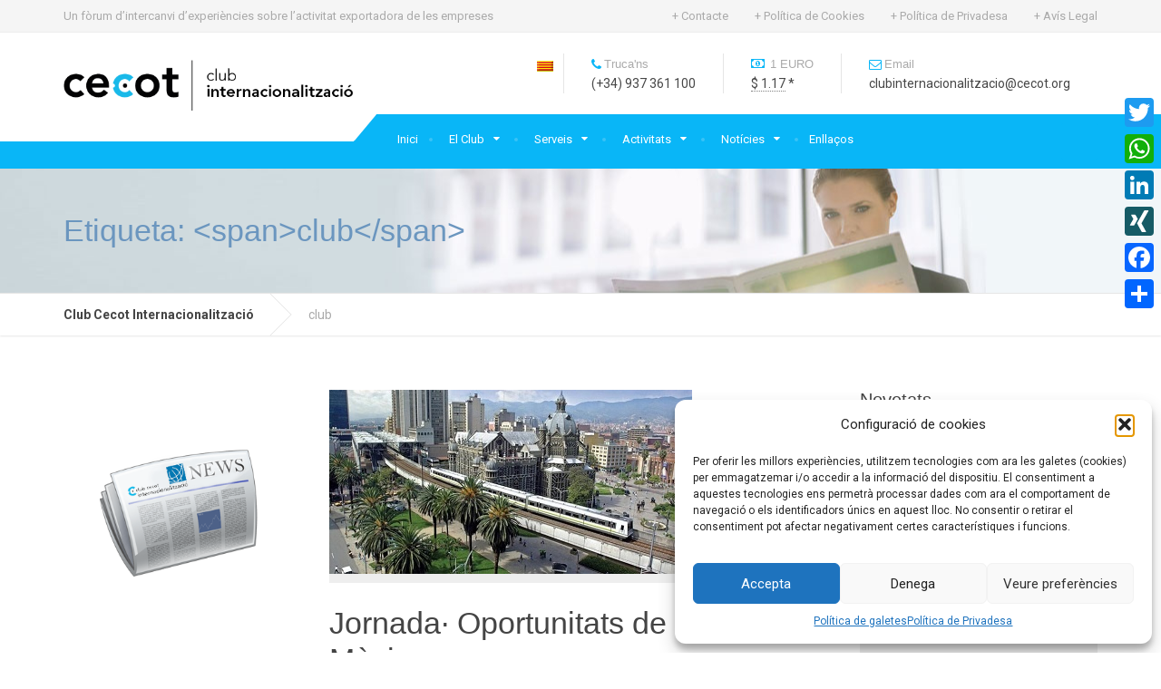

--- FILE ---
content_type: text/html; charset=UTF-8
request_url: https://www.cecotinternacionalitzacio.org/tag/club/
body_size: 22595
content:

<!DOCTYPE html>
<html lang="ca">
	<head>
		<meta charset="UTF-8" />
		<meta name="viewport" content="width=device-width, initial-scale=1.0" />
		<link rel="pingback" href="https://www.cecotinternacionalitzacio.org/xmlrpc.php" />

		<meta name='robots' content='noindex, nofollow' />
<link rel="alternate" hreflang="ca" href="https://www.cecotinternacionalitzacio.org/tag/club/" />
<link rel="alternate" hreflang="x-default" href="https://www.cecotinternacionalitzacio.org/tag/club/" />

	<!-- This site is optimized with the Yoast SEO plugin v19.6.1 - https://yoast.com/wordpress/plugins/seo/ -->
	<title>Arxius de club - Club Cecot Internacionalització</title>
	<meta property="og:locale" content="ca_ES" />
	<meta property="og:type" content="article" />
	<meta property="og:title" content="Arxius de club - Club Cecot Internacionalització" />
	<meta property="og:url" content="https://www.cecotinternacionalitzacio.org/tag/club/" />
	<meta property="og:site_name" content="Club Cecot Internacionalització" />
	<meta name="twitter:card" content="summary" />
	<script type="application/ld+json" class="yoast-schema-graph">{"@context":"https://schema.org","@graph":[{"@type":"CollectionPage","@id":"https://www.cecotinternacionalitzacio.org/tag/club/","url":"https://www.cecotinternacionalitzacio.org/tag/club/","name":"Arxius de club - Club Cecot Internacionalització","isPartOf":{"@id":"https://www.cecotinternacionalitzacio.org/#website"},"primaryImageOfPage":{"@id":"https://www.cecotinternacionalitzacio.org/tag/club/#primaryimage"},"image":{"@id":"https://www.cecotinternacionalitzacio.org/tag/club/#primaryimage"},"thumbnailUrl":"https://www.cecotinternacionalitzacio.org/wp-content/uploads/2017/01/MÈXIC.jpg","breadcrumb":{"@id":"https://www.cecotinternacionalitzacio.org/tag/club/#breadcrumb"},"inLanguage":"ca"},{"@type":"ImageObject","inLanguage":"ca","@id":"https://www.cecotinternacionalitzacio.org/tag/club/#primaryimage","url":"https://www.cecotinternacionalitzacio.org/wp-content/uploads/2017/01/MÈXIC.jpg","contentUrl":"https://www.cecotinternacionalitzacio.org/wp-content/uploads/2017/01/MÈXIC.jpg","width":400,"height":203},{"@type":"BreadcrumbList","@id":"https://www.cecotinternacionalitzacio.org/tag/club/#breadcrumb","itemListElement":[{"@type":"ListItem","position":1,"name":"Inici","item":"https://www.cecotinternacionalitzacio.org/"},{"@type":"ListItem","position":2,"name":"club"}]},{"@type":"WebSite","@id":"https://www.cecotinternacionalitzacio.org/#website","url":"https://www.cecotinternacionalitzacio.org/","name":"Club Cecot Internacionalització","description":"Un fòrum d’intercanvi d’experiències sobre l’activitat exportadora de les empreses","publisher":{"@id":"https://www.cecotinternacionalitzacio.org/#organization"},"potentialAction":[{"@type":"SearchAction","target":{"@type":"EntryPoint","urlTemplate":"https://www.cecotinternacionalitzacio.org/?s={search_term_string}"},"query-input":"required name=search_term_string"}],"inLanguage":"ca"},{"@type":"Organization","@id":"https://www.cecotinternacionalitzacio.org/#organization","name":"Club Cecot Internacionalització","url":"https://www.cecotinternacionalitzacio.org/","sameAs":[],"logo":{"@type":"ImageObject","inLanguage":"ca","@id":"https://www.cecotinternacionalitzacio.org/#/schema/logo/image/","url":"https://www.cecotinternacionalitzacio.org/wp-content/uploads/2015/07/Logo_Club_Int_165x60.png","contentUrl":"https://www.cecotinternacionalitzacio.org/wp-content/uploads/2015/07/Logo_Club_Int_165x60.png","width":165,"height":60,"caption":"Club Cecot Internacionalització"},"image":{"@id":"https://www.cecotinternacionalitzacio.org/#/schema/logo/image/"}}]}</script>
	<!-- / Yoast SEO plugin. -->


<link rel='dns-prefetch' href='//www.cecotinternacionalitzacio.org' />
<link rel='dns-prefetch' href='//static.addtoany.com' />
<link rel='dns-prefetch' href='//fonts.googleapis.com' />
<link rel='dns-prefetch' href='//s.w.org' />
<link rel="alternate" type="application/rss+xml" title="Club Cecot Internacionalització &raquo; Canal d&#039;informació" href="https://www.cecotinternacionalitzacio.org/feed/" />
<link rel="alternate" type="application/rss+xml" title="Club Cecot Internacionalització &raquo; Canal dels comentaris" href="https://www.cecotinternacionalitzacio.org/comments/feed/" />
<link rel="alternate" type="application/rss+xml" title="Club Cecot Internacionalització &raquo; club Canal de les etiquetes" href="https://www.cecotinternacionalitzacio.org/tag/club/feed/" />
		<!-- This site uses the Google Analytics by ExactMetrics plugin v8.11.1 - Using Analytics tracking - https://www.exactmetrics.com/ -->
		<!-- Note: ExactMetrics is not currently configured on this site. The site owner needs to authenticate with Google Analytics in the ExactMetrics settings panel. -->
					<!-- No tracking code set -->
				<!-- / Google Analytics by ExactMetrics -->
		<script type="text/javascript">
window._wpemojiSettings = {"baseUrl":"https:\/\/s.w.org\/images\/core\/emoji\/14.0.0\/72x72\/","ext":".png","svgUrl":"https:\/\/s.w.org\/images\/core\/emoji\/14.0.0\/svg\/","svgExt":".svg","source":{"concatemoji":"https:\/\/www.cecotinternacionalitzacio.org\/wp-includes\/js\/wp-emoji-release.min.js?ver=6.0.11"}};
/*! This file is auto-generated */
!function(e,a,t){var n,r,o,i=a.createElement("canvas"),p=i.getContext&&i.getContext("2d");function s(e,t){var a=String.fromCharCode,e=(p.clearRect(0,0,i.width,i.height),p.fillText(a.apply(this,e),0,0),i.toDataURL());return p.clearRect(0,0,i.width,i.height),p.fillText(a.apply(this,t),0,0),e===i.toDataURL()}function c(e){var t=a.createElement("script");t.src=e,t.defer=t.type="text/javascript",a.getElementsByTagName("head")[0].appendChild(t)}for(o=Array("flag","emoji"),t.supports={everything:!0,everythingExceptFlag:!0},r=0;r<o.length;r++)t.supports[o[r]]=function(e){if(!p||!p.fillText)return!1;switch(p.textBaseline="top",p.font="600 32px Arial",e){case"flag":return s([127987,65039,8205,9895,65039],[127987,65039,8203,9895,65039])?!1:!s([55356,56826,55356,56819],[55356,56826,8203,55356,56819])&&!s([55356,57332,56128,56423,56128,56418,56128,56421,56128,56430,56128,56423,56128,56447],[55356,57332,8203,56128,56423,8203,56128,56418,8203,56128,56421,8203,56128,56430,8203,56128,56423,8203,56128,56447]);case"emoji":return!s([129777,127995,8205,129778,127999],[129777,127995,8203,129778,127999])}return!1}(o[r]),t.supports.everything=t.supports.everything&&t.supports[o[r]],"flag"!==o[r]&&(t.supports.everythingExceptFlag=t.supports.everythingExceptFlag&&t.supports[o[r]]);t.supports.everythingExceptFlag=t.supports.everythingExceptFlag&&!t.supports.flag,t.DOMReady=!1,t.readyCallback=function(){t.DOMReady=!0},t.supports.everything||(n=function(){t.readyCallback()},a.addEventListener?(a.addEventListener("DOMContentLoaded",n,!1),e.addEventListener("load",n,!1)):(e.attachEvent("onload",n),a.attachEvent("onreadystatechange",function(){"complete"===a.readyState&&t.readyCallback()})),(e=t.source||{}).concatemoji?c(e.concatemoji):e.wpemoji&&e.twemoji&&(c(e.twemoji),c(e.wpemoji)))}(window,document,window._wpemojiSettings);
</script>
<style type="text/css">
img.wp-smiley,
img.emoji {
	display: inline !important;
	border: none !important;
	box-shadow: none !important;
	height: 1em !important;
	width: 1em !important;
	margin: 0 0.07em !important;
	vertical-align: -0.1em !important;
	background: none !important;
	padding: 0 !important;
}
</style>
	<link rel='stylesheet' id='parent-style-css'  href='https://www.cecotinternacionalitzacio.org/wp-content/themes/cargopress-pt/style.css?ver=6.0.11' type='text/css' media='all' />
<link rel='stylesheet' id='wp-block-library-css'  href='https://www.cecotinternacionalitzacio.org/wp-includes/css/dist/block-library/style.min.css?ver=6.0.11' type='text/css' media='all' />
<style id='global-styles-inline-css' type='text/css'>
body{--wp--preset--color--black: #000000;--wp--preset--color--cyan-bluish-gray: #abb8c3;--wp--preset--color--white: #ffffff;--wp--preset--color--pale-pink: #f78da7;--wp--preset--color--vivid-red: #cf2e2e;--wp--preset--color--luminous-vivid-orange: #ff6900;--wp--preset--color--luminous-vivid-amber: #fcb900;--wp--preset--color--light-green-cyan: #7bdcb5;--wp--preset--color--vivid-green-cyan: #00d084;--wp--preset--color--pale-cyan-blue: #8ed1fc;--wp--preset--color--vivid-cyan-blue: #0693e3;--wp--preset--color--vivid-purple: #9b51e0;--wp--preset--gradient--vivid-cyan-blue-to-vivid-purple: linear-gradient(135deg,rgba(6,147,227,1) 0%,rgb(155,81,224) 100%);--wp--preset--gradient--light-green-cyan-to-vivid-green-cyan: linear-gradient(135deg,rgb(122,220,180) 0%,rgb(0,208,130) 100%);--wp--preset--gradient--luminous-vivid-amber-to-luminous-vivid-orange: linear-gradient(135deg,rgba(252,185,0,1) 0%,rgba(255,105,0,1) 100%);--wp--preset--gradient--luminous-vivid-orange-to-vivid-red: linear-gradient(135deg,rgba(255,105,0,1) 0%,rgb(207,46,46) 100%);--wp--preset--gradient--very-light-gray-to-cyan-bluish-gray: linear-gradient(135deg,rgb(238,238,238) 0%,rgb(169,184,195) 100%);--wp--preset--gradient--cool-to-warm-spectrum: linear-gradient(135deg,rgb(74,234,220) 0%,rgb(151,120,209) 20%,rgb(207,42,186) 40%,rgb(238,44,130) 60%,rgb(251,105,98) 80%,rgb(254,248,76) 100%);--wp--preset--gradient--blush-light-purple: linear-gradient(135deg,rgb(255,206,236) 0%,rgb(152,150,240) 100%);--wp--preset--gradient--blush-bordeaux: linear-gradient(135deg,rgb(254,205,165) 0%,rgb(254,45,45) 50%,rgb(107,0,62) 100%);--wp--preset--gradient--luminous-dusk: linear-gradient(135deg,rgb(255,203,112) 0%,rgb(199,81,192) 50%,rgb(65,88,208) 100%);--wp--preset--gradient--pale-ocean: linear-gradient(135deg,rgb(255,245,203) 0%,rgb(182,227,212) 50%,rgb(51,167,181) 100%);--wp--preset--gradient--electric-grass: linear-gradient(135deg,rgb(202,248,128) 0%,rgb(113,206,126) 100%);--wp--preset--gradient--midnight: linear-gradient(135deg,rgb(2,3,129) 0%,rgb(40,116,252) 100%);--wp--preset--duotone--dark-grayscale: url('#wp-duotone-dark-grayscale');--wp--preset--duotone--grayscale: url('#wp-duotone-grayscale');--wp--preset--duotone--purple-yellow: url('#wp-duotone-purple-yellow');--wp--preset--duotone--blue-red: url('#wp-duotone-blue-red');--wp--preset--duotone--midnight: url('#wp-duotone-midnight');--wp--preset--duotone--magenta-yellow: url('#wp-duotone-magenta-yellow');--wp--preset--duotone--purple-green: url('#wp-duotone-purple-green');--wp--preset--duotone--blue-orange: url('#wp-duotone-blue-orange');--wp--preset--font-size--small: 13px;--wp--preset--font-size--medium: 20px;--wp--preset--font-size--large: 36px;--wp--preset--font-size--x-large: 42px;}.has-black-color{color: var(--wp--preset--color--black) !important;}.has-cyan-bluish-gray-color{color: var(--wp--preset--color--cyan-bluish-gray) !important;}.has-white-color{color: var(--wp--preset--color--white) !important;}.has-pale-pink-color{color: var(--wp--preset--color--pale-pink) !important;}.has-vivid-red-color{color: var(--wp--preset--color--vivid-red) !important;}.has-luminous-vivid-orange-color{color: var(--wp--preset--color--luminous-vivid-orange) !important;}.has-luminous-vivid-amber-color{color: var(--wp--preset--color--luminous-vivid-amber) !important;}.has-light-green-cyan-color{color: var(--wp--preset--color--light-green-cyan) !important;}.has-vivid-green-cyan-color{color: var(--wp--preset--color--vivid-green-cyan) !important;}.has-pale-cyan-blue-color{color: var(--wp--preset--color--pale-cyan-blue) !important;}.has-vivid-cyan-blue-color{color: var(--wp--preset--color--vivid-cyan-blue) !important;}.has-vivid-purple-color{color: var(--wp--preset--color--vivid-purple) !important;}.has-black-background-color{background-color: var(--wp--preset--color--black) !important;}.has-cyan-bluish-gray-background-color{background-color: var(--wp--preset--color--cyan-bluish-gray) !important;}.has-white-background-color{background-color: var(--wp--preset--color--white) !important;}.has-pale-pink-background-color{background-color: var(--wp--preset--color--pale-pink) !important;}.has-vivid-red-background-color{background-color: var(--wp--preset--color--vivid-red) !important;}.has-luminous-vivid-orange-background-color{background-color: var(--wp--preset--color--luminous-vivid-orange) !important;}.has-luminous-vivid-amber-background-color{background-color: var(--wp--preset--color--luminous-vivid-amber) !important;}.has-light-green-cyan-background-color{background-color: var(--wp--preset--color--light-green-cyan) !important;}.has-vivid-green-cyan-background-color{background-color: var(--wp--preset--color--vivid-green-cyan) !important;}.has-pale-cyan-blue-background-color{background-color: var(--wp--preset--color--pale-cyan-blue) !important;}.has-vivid-cyan-blue-background-color{background-color: var(--wp--preset--color--vivid-cyan-blue) !important;}.has-vivid-purple-background-color{background-color: var(--wp--preset--color--vivid-purple) !important;}.has-black-border-color{border-color: var(--wp--preset--color--black) !important;}.has-cyan-bluish-gray-border-color{border-color: var(--wp--preset--color--cyan-bluish-gray) !important;}.has-white-border-color{border-color: var(--wp--preset--color--white) !important;}.has-pale-pink-border-color{border-color: var(--wp--preset--color--pale-pink) !important;}.has-vivid-red-border-color{border-color: var(--wp--preset--color--vivid-red) !important;}.has-luminous-vivid-orange-border-color{border-color: var(--wp--preset--color--luminous-vivid-orange) !important;}.has-luminous-vivid-amber-border-color{border-color: var(--wp--preset--color--luminous-vivid-amber) !important;}.has-light-green-cyan-border-color{border-color: var(--wp--preset--color--light-green-cyan) !important;}.has-vivid-green-cyan-border-color{border-color: var(--wp--preset--color--vivid-green-cyan) !important;}.has-pale-cyan-blue-border-color{border-color: var(--wp--preset--color--pale-cyan-blue) !important;}.has-vivid-cyan-blue-border-color{border-color: var(--wp--preset--color--vivid-cyan-blue) !important;}.has-vivid-purple-border-color{border-color: var(--wp--preset--color--vivid-purple) !important;}.has-vivid-cyan-blue-to-vivid-purple-gradient-background{background: var(--wp--preset--gradient--vivid-cyan-blue-to-vivid-purple) !important;}.has-light-green-cyan-to-vivid-green-cyan-gradient-background{background: var(--wp--preset--gradient--light-green-cyan-to-vivid-green-cyan) !important;}.has-luminous-vivid-amber-to-luminous-vivid-orange-gradient-background{background: var(--wp--preset--gradient--luminous-vivid-amber-to-luminous-vivid-orange) !important;}.has-luminous-vivid-orange-to-vivid-red-gradient-background{background: var(--wp--preset--gradient--luminous-vivid-orange-to-vivid-red) !important;}.has-very-light-gray-to-cyan-bluish-gray-gradient-background{background: var(--wp--preset--gradient--very-light-gray-to-cyan-bluish-gray) !important;}.has-cool-to-warm-spectrum-gradient-background{background: var(--wp--preset--gradient--cool-to-warm-spectrum) !important;}.has-blush-light-purple-gradient-background{background: var(--wp--preset--gradient--blush-light-purple) !important;}.has-blush-bordeaux-gradient-background{background: var(--wp--preset--gradient--blush-bordeaux) !important;}.has-luminous-dusk-gradient-background{background: var(--wp--preset--gradient--luminous-dusk) !important;}.has-pale-ocean-gradient-background{background: var(--wp--preset--gradient--pale-ocean) !important;}.has-electric-grass-gradient-background{background: var(--wp--preset--gradient--electric-grass) !important;}.has-midnight-gradient-background{background: var(--wp--preset--gradient--midnight) !important;}.has-small-font-size{font-size: var(--wp--preset--font-size--small) !important;}.has-medium-font-size{font-size: var(--wp--preset--font-size--medium) !important;}.has-large-font-size{font-size: var(--wp--preset--font-size--large) !important;}.has-x-large-font-size{font-size: var(--wp--preset--font-size--x-large) !important;}
</style>
<link rel='stylesheet' id='contact-form-7-css'  href='https://www.cecotinternacionalitzacio.org/wp-content/plugins/contact-form-7/includes/css/styles.css?ver=5.7.7' type='text/css' media='all' />
<link rel='stylesheet' id='wpml-legacy-horizontal-list-0-css'  href='//www.cecotinternacionalitzacio.org/wp-content/plugins/sitepress-multilingual-cms/templates/language-switchers/legacy-list-horizontal/style.min.css?ver=1' type='text/css' media='all' />
<style id='wpml-legacy-horizontal-list-0-inline-css' type='text/css'>
.wpml-ls-statics-shortcode_actions{background-color:#ffffff;}.wpml-ls-statics-shortcode_actions, .wpml-ls-statics-shortcode_actions .wpml-ls-sub-menu, .wpml-ls-statics-shortcode_actions a {border-color:#cdcdcd;}.wpml-ls-statics-shortcode_actions a {color:#444444;background-color:#ffffff;}.wpml-ls-statics-shortcode_actions a:hover,.wpml-ls-statics-shortcode_actions a:focus {color:#000000;background-color:#eeeeee;}.wpml-ls-statics-shortcode_actions .wpml-ls-current-language>a {color:#444444;background-color:#ffffff;}.wpml-ls-statics-shortcode_actions .wpml-ls-current-language:hover>a, .wpml-ls-statics-shortcode_actions .wpml-ls-current-language>a:focus {color:#000000;background-color:#eeeeee;}
</style>
<link rel='stylesheet' id='wpml-legacy-vertical-list-0-css'  href='//www.cecotinternacionalitzacio.org/wp-content/plugins/sitepress-multilingual-cms/templates/language-switchers/legacy-list-vertical/style.min.css?ver=1' type='text/css' media='all' />
<style id='wpml-legacy-vertical-list-0-inline-css' type='text/css'>
.wpml-ls-sidebars-header-widgets{background-color:#ffffff;}.wpml-ls-sidebars-header-widgets, .wpml-ls-sidebars-header-widgets .wpml-ls-sub-menu, .wpml-ls-sidebars-header-widgets a {border-color:#ffffff;}.wpml-ls-sidebars-header-widgets a {color:#444444;background-color:#ffffff;}.wpml-ls-sidebars-header-widgets a:hover,.wpml-ls-sidebars-header-widgets a:focus {color:#000000;background-color:#eeeeee;}.wpml-ls-sidebars-header-widgets .wpml-ls-current-language>a {color:#444444;background-color:#ffffff;}.wpml-ls-sidebars-header-widgets .wpml-ls-current-language:hover>a, .wpml-ls-sidebars-header-widgets .wpml-ls-current-language>a:focus {color:#000000;background-color:#eeeeee;}
</style>
<link rel='stylesheet' id='cmplz-general-css'  href='https://www.cecotinternacionalitzacio.org/wp-content/plugins/complianz-gdpr/assets/css/cookieblocker.min.css?ver=1757495030' type='text/css' media='all' />
<link rel='stylesheet' id='cargopress-main-css'  href='https://www.cecotinternacionalitzacio.org/wp-content/themes/cargopress-pt-child/style.css?ver=1.0' type='text/css' media='all' />
<style id='cargopress-main-inline-css' type='text/css'>
/* WP Customizer start */
.top, .top-navigation .sub-menu > li > a { background-color: #f5f5f5; }
.top, .top-navigation .sub-menu > li > a { border-bottom-color: #ededed; }
.top-navigation .sub-menu > li > .sub-menu { border-left-color: #ededed; }
.top, .top-navigation > li > a, .top-navigation .sub-menu > li > a { color: #aaaaaa; }
.top-navigation > li > a:hover, .top-navigation > li > a:focus, .top-navigation .sub-menu > li > a:focus, .top-navigation .sub-menu > li > a:hover { color: #919191; }
.header__widgets, .header__logo, .header__container::before, .header__container::after, .header__logo::after { background-color: #ffffff; }
@media (max-width: 991px) { .header__container, .main-navigation .sub-menu>li>a { background-color: #ffffff; } }
.header, .header .icon-box__title { color: #aaaaaa; }
.header .icon-box__subtitle { color: #474747; }
.breadcrumbs { background-color: #ffffff; }
.breadcrumbs a::before, .breadcrumbs a::after { background-color: #e6e6e6; }
.breadcrumbs a { color: #444444; }
.breadcrumbs a:hover { color: #373737; }
.breadcrumbs { color: #aaaaaa; }
@media (min-width: 992px) { .header__container, .is-sticky-nav .header__navigation { background-color: #09b6f7; } }
.navbar-toggle, .jumbotron { background-color: #09b6f7; }
.navbar-toggle:hover { background-color: #009dde; }
@media (min-width: 992px) { .social-icons__link, .social-icons__link:hover { color: #09b6f7; } }
@media (min-width: 992px) { .main-navigation > li > a, .main-navigation .menu-item-has-children::after, .main-navigation > li:hover > a, .main-navigation > li:focus > a { color: #ffffff; } }
@media (min-width: 992px) { .main-navigation .menu-item-has-children:hover > a, .main-navigation .sub-menu > li > a, .main-navigation ul.sub-menu { background-color: #ffffff; } }
@media (min-width: 992px) { .main-navigation .sub-menu > li > a, .main-navigation .sub-menu .menu-item-has-children::after { color: #999999; } }
@media (min-width: 992px) { .main-navigation .menu-item-has-children:hover > a, .main-navigation .sub-menu > li > a:hover, .main-navigation .menu-item-has-children:hover::after, .main-navigation .sub-menu .menu-item-has-children:hover::after { color: #09b6f7; } }
@media (max-width: 991px) { .main-navigation > li > a { color: #444444; } }
@media (max-width: 991px) { .main-navigation > li:hover > a, .main-navigation > li:focus > a { color: #09b6f7; } }
@media (max-width: 991px) { .main-navigation .sub-menu > li > a { color: #999999; } }
@media (max-width: 991px) { .main-navigation .sub-menu > li > a:hover { color: #09b6f7; } }
.main-title { background-image: url(""); }
.main-title h1, .main-title h2 { color: #6b96bf; }
.main-title h3 { color: #aaaaaa; }
body, .widget_pw_icon_box .icon-box__subtitle { color: #aaaaaa; }
h1, h2, h3, h4, h5, h6, hentry__title, .hentry__title a, .page-box__title a { color: #444444; }
.header .icon-box .fa, .number-counter__icon, hr.hr-quote::after { color: #ffffff; }
.latest-news__date, .sticky .btn--post, .main-navigation > .current-menu-item > a::after, .main-navigation > li:hover > a::after, .main-navigation > li:focus > a::after, body.woocommerce-page span.onsale, .woocommerce span.onsale { background-color: #ffffff; }
.latest-news__date::after { border-top-color: #ebebeb; }
.sticky .btn--post { border-color: #ffffff; }
.btn-primary, .testimonial__quote::before, .widget_search .search-submit, .sidebar .widget_nav_menu ul > li.current-menu-item a, .pagination .current, body.woocommerce-page .widget_shopping_cart_content .buttons .checkout, body.woocommerce-page nav.woocommerce-pagination ul li span.current, body.woocommerce-page button.button.alt, body.woocommerce-page div.product .woocommerce-tabs ul.tabs li.active, body.woocommerce-page .woocommerce-error a.button, body.woocommerce-page .woocommerce-info a.button, body.woocommerce-page .woocommerce-message a.button, .woocommerce-cart .wc-proceed-to-checkout a.checkout-button, body.woocommerce-page #payment #place_order, body.woocommerce-page #review_form #respond input#submit, .woocommerce button.button.alt:disabled, .woocommerce button.button.alt:disabled:hover, .woocommerce button.button.alt:disabled[disabled], .woocommerce button.button.alt:disabled[disabled]:hover, .widget_calendar caption { background-color: #4ab9cf; }
.btn-primary, body.woocommerce-page .widget_shopping_cart_content .buttons .checkout { border-color: #4ab9cf; }
.btn-primary:hover, .btn-primary:focus, .btn-primary:active, .open > .btn-primary.dropdown-toggle, .btn-primary.active, .btn-primary.focus, .widget_search .search-submit:hover, .widget_search .search-submit:focus, body.woocommerce-page .widget_shopping_cart_content .buttons .checkout:hover, body.woocommerce-page button.button.alt:hover, body.woocommerce-page .woocommerce-error a.button:hover, body.woocommerce-page .woocommerce-info a.button:hover, body.woocommerce-page .woocommerce-message a.button:hover, .woocommerce-cart .wc-proceed-to-checkout a.checkout-button:hover, body.woocommerce-page #payment #place_order:hover, body.woocommerce-page #review_form #respond input#submit:hover { background-color: #3dacc2; }
.btn-primary:hover, .btn-primary:focus, .btn-primary:active, .open > .btn-primary.dropdown-toggle, .btn-primary.active, .btn-primary.focus, body.woocommerce-page .widget_shopping_cart_content .buttons .checkout:hover { border-color: #3dacc2; }
a, .latest-news--more-news::after, .widget_pw_icon_box .icon-box:hover .fa, body.woocommerce-page ul.products li.product a:hover img, .woocommerce ul.products li.product a:hover img, body.woocommerce-page ul.products li.product .price, .woocommerce ul.products li.product .price, body.woocommerce-page .star-rating, .woocommerce .star-rating, body.woocommerce-page div.product p.price, body.woocommerce-page p.stars a { color: #4ab9cf; }
a:hover, a:focus { color: #3dacc2; }
.widget_pw_icon_box .icon-box:hover, .logo-panel img:hover { border-bottom-color: #4ab9cf; }
.footer-top, .footer::before, .footer::after, .footer-top::before, .footer-top::after { background-color: #e9e9ed; }
.footer .icon-container--square, .footer .icon-container--circle { color: #e9e9ed; }
.footer-top__headings { color: #ffffff; }
.footer-top, .footer-top .textwidget { color: #9eb7cb; }
.footer .widget_nav_menu ul > li > a { color: #9eb7cb; }
.footer-bottom { background-color: #09b6f7; }
.footer-bottom { color: #577186; }
.footer-bottom a { color: #eeeeee; }
.footer-bottom a:hover { color: #fbfbfb; }
/* WP Customizer end */

			@media (min-width: 992px) {
				.header__logo {
					width: 320px;
				}
				.header__widgets {
					width: calc(100% - 320px);
				}
				.header__navigation {
					width: 75%;
				}
			}
			@media (min-width: 1200px) {
				.header__navigation {
					width: calc(80% - 350px);
					margin-left: 350px;
				}
			}
.main-title { background: #f5f5f5 linear-gradient(90deg, #f5f5f5, #eeeeee) }

			@media (min-width: 992px){
				.header__logo img {
					margin-top: 30px;
				}
			}

</style>
<link rel='stylesheet' id='google-fonts-css'  href='//fonts.googleapis.com/css?family=Roboto%3A400%2C700%7CSource+Sans+Pro%3A700%2C900&#038;subset=latin' type='text/css' media='all' />
<link rel='stylesheet' id='recent-posts-widget-with-thumbnails-public-style-css'  href='https://www.cecotinternacionalitzacio.org/wp-content/plugins/recent-posts-widget-with-thumbnails/public.css?ver=7.1.1' type='text/css' media='all' />
<link rel='stylesheet' id='slb_core-css'  href='https://www.cecotinternacionalitzacio.org/wp-content/plugins/simple-lightbox/client/css/app.css?ver=2.9.4' type='text/css' media='all' />
<link rel='stylesheet' id='addtoany-css'  href='https://www.cecotinternacionalitzacio.org/wp-content/plugins/add-to-any/addtoany.min.css?ver=1.16' type='text/css' media='all' />
<style id='addtoany-inline-css' type='text/css'>
@media screen and (max-width:980px){
.a2a_floating_style.a2a_vertical_style{display:none;}
}
</style>
<script type='text/javascript' src='https://www.cecotinternacionalitzacio.org/wp-includes/js/tinymce/tinymce.min.js?ver=49110-20201110' id='wp-tinymce-root-js'></script>
<script type='text/javascript' src='https://www.cecotinternacionalitzacio.org/wp-includes/js/tinymce/plugins/compat3x/plugin.min.js?ver=49110-20201110' id='wp-tinymce-js'></script>
<script type='text/javascript' src='https://www.cecotinternacionalitzacio.org/wp-includes/js/jquery/jquery.min.js?ver=3.6.0' id='jquery-core-js'></script>
<script type='text/javascript' src='https://www.cecotinternacionalitzacio.org/wp-includes/js/jquery/jquery-migrate.min.js?ver=3.3.2' id='jquery-migrate-js'></script>
<script type='text/javascript' id='addtoany-core-js-before'>
window.a2a_config=window.a2a_config||{};a2a_config.callbacks=[];a2a_config.overlays=[];a2a_config.templates={};a2a_localize = {
	Share: "Comparteix",
	Save: "Desa",
	Subscribe: "Subscriure's",
	Email: "Correu electrònic",
	Bookmark: "Preferit",
	ShowAll: "Mostra tots",
	ShowLess: "Mostra'n menys",
	FindServices: "Cerca servei(s)",
	FindAnyServiceToAddTo: "Troba instantàniament qualsevol servei per a afegir a",
	PoweredBy: "Potenciat per",
	ShareViaEmail: "Comparteix per correu electrònic",
	SubscribeViaEmail: "Subscriu-me per correu electrònic",
	BookmarkInYourBrowser: "Afegiu l'adreça d'interès al vostre navegador",
	BookmarkInstructions: "Premeu Ctrl+D o \u2318+D per afegir als preferits aquesta pàgina",
	AddToYourFavorites: "Afegiu als vostres favorits",
	SendFromWebOrProgram: "Envia des de qualsevol adreça o programa de correu electrònic",
	EmailProgram: "Programa de correu electrònic",
	More: "Més&#8230;",
	ThanksForSharing: "Gràcies per compartir!",
	ThanksForFollowing: "Gràcies per seguir!"
};
</script>
<script type='text/javascript' defer src='https://static.addtoany.com/menu/page.js' id='addtoany-core-js'></script>
<script type='text/javascript' defer src='https://www.cecotinternacionalitzacio.org/wp-content/plugins/add-to-any/addtoany.min.js?ver=1.1' id='addtoany-jquery-js'></script>
<script type='text/javascript' id='adrotate-clicker-js-extra'>
/* <![CDATA[ */
var click_object = {"ajax_url":"https:\/\/www.cecotinternacionalitzacio.org\/wp-admin\/admin-ajax.php"};
/* ]]> */
</script>
<script type='text/javascript' src='https://www.cecotinternacionalitzacio.org/wp-content/plugins/adrotate/library/jquery.clicker.js' id='adrotate-clicker-js'></script>
<script type='text/javascript' src='https://www.cecotinternacionalitzacio.org/wp-content/plugins/revslider/public/assets/js/rbtools.min.js?ver=6.5.18' async id='tp-tools-js'></script>
<script type='text/javascript' src='https://www.cecotinternacionalitzacio.org/wp-content/plugins/revslider/public/assets/js/rs6.min.js?ver=6.5.31' async id='revmin-js'></script>
<script type='text/javascript' src='https://www.cecotinternacionalitzacio.org/wp-content/themes/cargopress-pt/assets/js/modernizr.custom.24530.js' id='cargopress-modernizr-js'></script>
<script type='text/javascript' src='https://www.cecotinternacionalitzacio.org/wp-content/themes/cargopress-pt/bower_components/picturefill/dist/picturefill.min.js?ver=1.2.0' id='cargopress-picturefill-js'></script>
<link rel="https://api.w.org/" href="https://www.cecotinternacionalitzacio.org/wp-json/" /><link rel="alternate" type="application/json" href="https://www.cecotinternacionalitzacio.org/wp-json/wp/v2/tags/299" /><link rel="EditURI" type="application/rsd+xml" title="RSD" href="https://www.cecotinternacionalitzacio.org/xmlrpc.php?rsd" />
<link rel="wlwmanifest" type="application/wlwmanifest+xml" href="https://www.cecotinternacionalitzacio.org/wp-includes/wlwmanifest.xml" /> 
<meta name="generator" content="WordPress 6.0.11" />
<meta name="generator" content="WPML ver:4.5.9 stt:8,2;" />

<!-- This site is using AdRotate v5.17.1 to display their advertisements - https://ajdg.solutions/ -->
<!-- AdRotate CSS -->
<style type="text/css" media="screen">
	.g { margin:0px; padding:0px; overflow:hidden; line-height:1; zoom:1; }
	.g img { height:auto; }
	.g-col { position:relative; float:left; }
	.g-col:first-child { margin-left: 0; }
	.g-col:last-child { margin-right: 0; }
	@media only screen and (max-width: 480px) {
		.g-col, .g-dyn, .g-single { width:100%; margin-left:0; margin-right:0; }
	}
</style>
<!-- /AdRotate CSS -->

	<link rel="preconnect" href="https://fonts.googleapis.com">
	<link rel="preconnect" href="https://fonts.gstatic.com">
				<style>.cmplz-hidden {
					display: none !important;
				}</style><meta name="generator" content="Powered by Slider Revolution 6.5.31 - responsive, Mobile-Friendly Slider Plugin for WordPress with comfortable drag and drop interface." />
<link rel="icon" href="https://www.cecotinternacionalitzacio.org/wp-content/uploads/2015/07/cropped-favicon-32x32.png" sizes="32x32" />
<link rel="icon" href="https://www.cecotinternacionalitzacio.org/wp-content/uploads/2015/07/cropped-favicon-192x192.png" sizes="192x192" />
<link rel="apple-touch-icon" href="https://www.cecotinternacionalitzacio.org/wp-content/uploads/2015/07/cropped-favicon-180x180.png" />
<meta name="msapplication-TileImage" content="https://www.cecotinternacionalitzacio.org/wp-content/uploads/2015/07/cropped-favicon-270x270.png" />
<script>function setREVStartSize(e){
			//window.requestAnimationFrame(function() {
				window.RSIW = window.RSIW===undefined ? window.innerWidth : window.RSIW;
				window.RSIH = window.RSIH===undefined ? window.innerHeight : window.RSIH;
				try {
					var pw = document.getElementById(e.c).parentNode.offsetWidth,
						newh;
					pw = pw===0 || isNaN(pw) || (e.l=="fullwidth" || e.layout=="fullwidth") ? window.RSIW : pw;
					e.tabw = e.tabw===undefined ? 0 : parseInt(e.tabw);
					e.thumbw = e.thumbw===undefined ? 0 : parseInt(e.thumbw);
					e.tabh = e.tabh===undefined ? 0 : parseInt(e.tabh);
					e.thumbh = e.thumbh===undefined ? 0 : parseInt(e.thumbh);
					e.tabhide = e.tabhide===undefined ? 0 : parseInt(e.tabhide);
					e.thumbhide = e.thumbhide===undefined ? 0 : parseInt(e.thumbhide);
					e.mh = e.mh===undefined || e.mh=="" || e.mh==="auto" ? 0 : parseInt(e.mh,0);
					if(e.layout==="fullscreen" || e.l==="fullscreen")
						newh = Math.max(e.mh,window.RSIH);
					else{
						e.gw = Array.isArray(e.gw) ? e.gw : [e.gw];
						for (var i in e.rl) if (e.gw[i]===undefined || e.gw[i]===0) e.gw[i] = e.gw[i-1];
						e.gh = e.el===undefined || e.el==="" || (Array.isArray(e.el) && e.el.length==0)? e.gh : e.el;
						e.gh = Array.isArray(e.gh) ? e.gh : [e.gh];
						for (var i in e.rl) if (e.gh[i]===undefined || e.gh[i]===0) e.gh[i] = e.gh[i-1];
											
						var nl = new Array(e.rl.length),
							ix = 0,
							sl;
						e.tabw = e.tabhide>=pw ? 0 : e.tabw;
						e.thumbw = e.thumbhide>=pw ? 0 : e.thumbw;
						e.tabh = e.tabhide>=pw ? 0 : e.tabh;
						e.thumbh = e.thumbhide>=pw ? 0 : e.thumbh;
						for (var i in e.rl) nl[i] = e.rl[i]<window.RSIW ? 0 : e.rl[i];
						sl = nl[0];
						for (var i in nl) if (sl>nl[i] && nl[i]>0) { sl = nl[i]; ix=i;}
						var m = pw>(e.gw[ix]+e.tabw+e.thumbw) ? 1 : (pw-(e.tabw+e.thumbw)) / (e.gw[ix]);
						newh =  (e.gh[ix] * m) + (e.tabh + e.thumbh);
					}
					var el = document.getElementById(e.c);
					if (el!==null && el) el.style.height = newh+"px";
					el = document.getElementById(e.c+"_wrapper");
					if (el!==null && el) {
						el.style.height = newh+"px";
						el.style.display = "block";
					}
				} catch(e){
					console.log("Failure at Presize of Slider:" + e)
				}
			//});
		  };</script>
		<style type="text/css" id="wp-custom-css">
			#panel-6176-6-0-3 img , #panel-6384-6-0-3 img{
	width:166px;
}

#panel-6176-6-0-1 img, #panel-6384-6-0-1 img{
	border: 1px solid black;
}

@media(max-width:1200px){
	.header__logo img{
	width:70% !important;
}

}

.header__logo img{
	width:100%;
	max-width: 320px;
}

.header .icon-box .fa {
    color: #09b6f7 !important;
}

.header .icon-box .fa.fa-phone {
 	  float:left;
	position:relative;
	top:5px
}

.header .icon-box .fa.fa-envelope-o {
 	  float:left;
	position:relative;
	top:5px
}tel:+34937361100

.header .icon-box span {
    line-height: 140% !important;
}

#rev_slider_4_1,#rev_slider_5_1_wrapper {z-index:0 !important;}

.social-icons__link{
	background-color: #09b6f7;
}

.social-icons__link:hover{
	cursor: default;
	background-color: #09b6f7;
}
.icon-box__subtitle{font-family:"Roboto", Helvetica, Arial, sans-serif !important;}

.category-temes-a-fons div.main-title:lang(ca) .container::after   {
	content:"Temes-a-fons";
	color:#6b96bf;
	text-transform:none;
	font-size:34px;
	line-height:1.2;
}

.category-entrevista-cat div.main-title:lang(ca) .container::after   {
	content:"Entrevista";
	color:#6b96bf !important;
	text-transform:none;
	font-size:34px;
	line-height:1.2;
}

.category-sala-de-premsa div.main-title:lang(ca) .container::after   {
	content:"sala de premsa";
	color:#403995 !important;
	opacity: .5;
	text-transform:none;
	font-size:34px;
	line-height:1.2;
}

.category-jornadas div.main-title:lang(es-ES) .container::after   {
	content:"Jornadas y seminarios";
	color:#6b96bf;
	text-transform:none;
	font-size:34px;
	line-height:1.2;
}
.category-jornades-seminaris div.main-title:lang(ca) .container::after   {
	content:"Jornades i seminaris";
	color:#6b96bf;
	text-transform:none;
	font-size:34px;
	line-height:1.2;
}
.category-actividades div.main-title:lang(es-ES) .container::after   {
	content:"Actividades";
	color:#6b96bf;
	text-transform:none;
	font-size:34px;
	line-height:1.2;
}
.category-activitats div.main-title:lang(ca) .container::after   {
	content:"Activitats";
	color:#6b96bf;
	text-transform:none;
	font-size:34px;
	line-height:1.2;
}
.category-misiones-comerciales div.main-title:lang(es-ES) .container::after   {
	content:"Misiones comerciales y ferias";
	color:#6b96bf;
	text-transform:none;
	font-size:36px;
	line-height:1.2;
}
.category-missions-comercials div.main-title:lang(ca) .container::after   {
	content:"Missions comercials i fires";
	color:#6b96bf;
	text-transform:none;
	font-size:34px;
	line-height:1.2;
}
.category-sala-de-prensa-es div.main-title:lang(es-ES) .container::after   {
	content:"Sala de prensa";
	color:#6b96bf;
	text-transform:none;
	font-size:34px;
	line-height:1.2;
}

.main-title__primary {
    text-transform: none;
    margin: 0;
    font-size: 34px;
}
.cesce img{width:280px;}
.caixa img{border:1px solid black !important;}

.destacado .rpwwt-widget ul li img {
    width: 600px; height:auto;
}

#rev_slider_error_1_wrapper{
	margin-top: 100px;
}

#rev_slider_error_1{
	display:none !important;
}		</style>
			<style id="egf-frontend-styles" type="text/css">
		h1, h2, h3, h4, h5, h6 {font-family: 'Helvetica', sans-serif;font-style: normal;font-weight: 400;} p {} h1 {} h2 {} h3 {} h4 {} h5 {} h6 {} 	</style>
		</head>

	<body data-rsssl=1 class="archive tag tag-club tag-299 sticky-navigation do-etfw">
	<div class="boxed-container">

			<div class="top">
			<div class="container">
				<!-- Top Tagline from WordPress -->
				<div class="top__tagline">
					Un fòrum d’intercanvi d’experiències sobre l’activitat exportadora de les empreses				</div>
				<!-- Top Menu -->
				<nav class="top__menu" role="navigation" aria-label="Top Menu">
					<ul id="menu-top-menu" class="top-navigation  js-dropdown" role="menubar"><li id="menu-item-1538" class="menu-item menu-item-type-post_type menu-item-object-page menu-item-1538"><a href="https://www.cecotinternacionalitzacio.org/formulari-contacte/">+ Contacte</a></li>
<li id="menu-item-2033" class="menu-item menu-item-type-post_type menu-item-object-page menu-item-2033"><a title="+ Coneix la nostra política de cookies" href="https://www.cecotinternacionalitzacio.org/politica-de-cookies/">+ Política de Cookies</a></li>
<li id="menu-item-7419" class="menu-item menu-item-type-post_type menu-item-object-page menu-item-privacy-policy menu-item-7419"><a href="https://www.cecotinternacionalitzacio.org/politica-de-privadesa/">+ Política de Privadesa</a></li>
<li id="menu-item-7420" class="menu-item menu-item-type-post_type menu-item-object-page menu-item-7420"><a href="https://www.cecotinternacionalitzacio.org/avis-legal/">+ Avís Legal</a></li>
</ul>				</nav>
			</div>
		</div>
	
	<div class="header__container">
		<div class="container">
			<header class="header" role="banner">
				<div class="header__logo">
					<a href="https://www.cecotinternacionalitzacio.org">
												<img src="https://www.cecotinternacionalitzacio.org/wp-content/uploads/2021/09/MicrosoftTeams-image-5.png" srcset="https://www.cecotinternacionalitzacio.org/wp-content/uploads/2021/09/MicrosoftTeams-image-5.png" class="img-responsive"  />
											</a>
					<button type="button" class="navbar-toggle" data-toggle="collapse" data-target="#cargopress-navbar-collapse">
						<span class="navbar-toggle__text">MENU</span>
						<span class="navbar-toggle__icon-bar">
							<span class="icon-bar"></span>
							<span class="icon-bar"></span>
							<span class="icon-bar"></span>
						</span>
					</button>
				</div>
				<div class="header__navigation js-sticky-offset">
					<nav class="collapse  navbar-collapse" role="navigation" aria-label="Main Menu" id="cargopress-navbar-collapse">
						<ul id="menu-menu-principal" class="main-navigation  js-main-nav  js-dropdown" role="menubar"><li id="menu-item-6487" class="menu-item menu-item-type-post_type menu-item-object-page menu-item-home menu-item-6487"><a href="https://www.cecotinternacionalitzacio.org/">Inici</a></li>
<li id="menu-item-233" class="menu-item menu-item-type-post_type menu-item-object-page menu-item-has-children menu-item-233" aria-haspopup="true" aria-expanded="false" tabindex="0"><a href="https://www.cecotinternacionalitzacio.org/sobre-el-club/">El Club</a>
<ul class="sub-menu">
	<li id="menu-item-663" class="menu-item menu-item-type-post_type menu-item-object-page menu-item-663"><a href="https://www.cecotinternacionalitzacio.org/sobre-el-club/junta/">Junta</a></li>
	<li id="menu-item-722" class="menu-item menu-item-type-post_type menu-item-object-page menu-item-722"><a href="https://www.cecotinternacionalitzacio.org/sobre-el-club/on-som/">On som?</a></li>
	<li id="menu-item-723" class="menu-item menu-item-type-post_type menu-item-object-page menu-item-723"><a href="https://www.cecotinternacionalitzacio.org/sobre-el-club/uneixte-al-club/">Uneix-te al Club</a></li>
	<li id="menu-item-9817" class="menu-item menu-item-type-post_type menu-item-object-page menu-item-9817"><a href="https://www.cecotinternacionalitzacio.org/sobre-el-club/circulars-al-soci/">Circulars al soci</a></li>
	<li id="menu-item-676" class="menu-item menu-item-type-post_type menu-item-object-page menu-item-676"><a href="https://www.cecotinternacionalitzacio.org/sobre-el-club/colaboracions/">Col·laboracions</a></li>
	<li id="menu-item-1903" class="menu-item menu-item-type-post_type menu-item-object-page menu-item-1903"><a href="https://www.cecotinternacionalitzacio.org/sobre-el-club/premis-internacionalitzacio/">Premis a la internacionalització</a></li>
	<li id="menu-item-1417" class="menu-item menu-item-type-post_type menu-item-object-page menu-item-1417"><a href="https://www.cecotinternacionalitzacio.org/sobre-el-club/enllacos-imprescindibles/">Enllaços imprescindibles</a></li>
	<li id="menu-item-121" class="menu-item menu-item-type-post_type menu-item-object-page menu-item-121"><a href="https://www.cecotinternacionalitzacio.org/formulari-contacte/">Contacte</a></li>
</ul>
</li>
<li id="menu-item-79" class="menu-item menu-item-type-post_type menu-item-object-page menu-item-has-children menu-item-79" aria-haspopup="true" aria-expanded="false" tabindex="0"><a href="https://www.cecotinternacionalitzacio.org/serveis-internacionalitzacio/">Serveis</a>
<ul class="sub-menu">
	<li id="menu-item-103" class="menu-item menu-item-type-post_type menu-item-object-page menu-item-103"><a href="https://www.cecotinternacionalitzacio.org/serveis-internacionalitzacio/assessorament-comerc-exterior-contractacio-internacional/">Assessorament en comerç exterior</a></li>
	<li id="menu-item-104" class="menu-item menu-item-type-post_type menu-item-object-page menu-item-104"><a href="https://www.cecotinternacionalitzacio.org/serveis-internacionalitzacio/assessorament-promocio-internacional/">Assessorament acompanyament Internacional</a></li>
	<li id="menu-item-1660" class="menu-item menu-item-type-post_type menu-item-object-page menu-item-1660"><a href="https://www.cecotinternacionalitzacio.org/serveis-internacionalitzacio/missions-empresarials/">Missions empresarials i promoció comercial</a></li>
	<li id="menu-item-102" class="menu-item menu-item-type-post_type menu-item-object-page menu-item-102"><a href="https://www.cecotinternacionalitzacio.org/serveis-internacionalitzacio/programa-iniciacio-exportacio/">Iniciació a l’exportació</a></li>
	<li id="menu-item-2288" class="menu-item menu-item-type-post_type menu-item-object-page menu-item-has-children menu-item-2288" aria-haspopup="true" aria-expanded="false" tabindex="0"><a href="https://www.cecotinternacionalitzacio.org/serveis-internacionalitzacio/programes-per-a-empreses-exportadores/">Programes per a empreses exportadores</a>
	<ul class="sub-menu">
		<li id="menu-item-1366" class="menu-item menu-item-type-post_type menu-item-object-page menu-item-1366"><a href="https://www.cecotinternacionalitzacio.org/serveis-internacionalitzacio/programes-per-a-empreses-exportadores/programa-exit-empreses/">Èxit Empreses</a></li>
	</ul>
</li>
	<li id="menu-item-1832" class="menu-item menu-item-type-post_type menu-item-object-page menu-item-1832"><a href="https://www.cecotinternacionalitzacio.org/serveis-internacionalitzacio/programa-i-pime/">Programa I-PIME</a></li>
	<li id="menu-item-1877" class="menu-item menu-item-type-post_type menu-item-object-page menu-item-1877"><a href="https://www.cecotinternacionalitzacio.org/serveis-internacionalitzacio/programa-pdei/">Programa PDEI</a></li>
	<li id="menu-item-1364" class="menu-item menu-item-type-post_type menu-item-object-page menu-item-has-children menu-item-1364" aria-haspopup="true" aria-expanded="false" tabindex="0"><a href="https://www.cecotinternacionalitzacio.org/serveis-internacionalitzacio/financament/">Finançament</a>
	<ul class="sub-menu">
		<li id="menu-item-2289" class="menu-item menu-item-type-post_type menu-item-object-page menu-item-2289"><a href="https://www.cecotinternacionalitzacio.org/serveis-internacionalitzacio/financament/assessorament-financer-2/">Assessorament financer</a></li>
	</ul>
</li>
	<li id="menu-item-1448" class="menu-item menu-item-type-post_type menu-item-object-page menu-item-1448"><a href="https://www.cecotinternacionalitzacio.org/serveis-internacionalitzacio/formacio-internacionalitzacio/">Formació</a></li>
</ul>
</li>
<li id="menu-item-498" class="menu-item menu-item-type-taxonomy menu-item-object-category menu-item-has-children menu-item-498" aria-haspopup="true" aria-expanded="false" tabindex="0"><a href="https://www.cecotinternacionalitzacio.org/category/activitats/">Activitats</a>
<ul class="sub-menu">
	<li id="menu-item-501" class="menu-item menu-item-type-taxonomy menu-item-object-category menu-item-501"><a href="https://www.cecotinternacionalitzacio.org/category/activitats/missions-comercials/">Missions comercials i fires</a></li>
	<li id="menu-item-500" class="menu-item menu-item-type-taxonomy menu-item-object-category menu-item-500"><a href="https://www.cecotinternacionalitzacio.org/category/activitats/jornades-seminaris/">Jornades i seminaris</a></li>
	<li id="menu-item-1945" class="menu-item menu-item-type-post_type menu-item-object-page menu-item-1945"><a href="https://www.cecotinternacionalitzacio.org/sobre-el-club/premis-internacionalitzacio/">Premis a la internacionalització</a></li>
</ul>
</li>
<li id="menu-item-943" class="menu-item menu-item-type-taxonomy menu-item-object-category menu-item-has-children menu-item-943" aria-haspopup="true" aria-expanded="false" tabindex="0"><a href="https://www.cecotinternacionalitzacio.org/category/sala-de-premsa/">Notícies</a>
<ul class="sub-menu">
	<li id="menu-item-2957" class="menu-item menu-item-type-taxonomy menu-item-object-category menu-item-2957"><a href="https://www.cecotinternacionalitzacio.org/category/temes-a-fons/">Temes a fons</a></li>
	<li id="menu-item-2956" class="menu-item menu-item-type-taxonomy menu-item-object-category menu-item-2956"><a href="https://www.cecotinternacionalitzacio.org/category/entrevista-cat/">Entrevistes</a></li>
</ul>
</li>
<li id="menu-item-1375" class="menu-item menu-item-type-post_type menu-item-object-page menu-item-1375"><a href="https://www.cecotinternacionalitzacio.org/sobre-el-club/enllacos-imprescindibles/">Enllaços</a></li>
</ul>					</nav>
				</div>
				<div class="header__widgets">
				<div class="widget  widget_icl_lang_sel_widget">
<div class="lang_sel_list_vertical wpml-ls-sidebars-header-widgets wpml-ls wpml-ls-legacy-list-vertical" id="lang_sel_list">
	<ul>

					<li class="icl-ca wpml-ls-slot-header-widgets wpml-ls-item wpml-ls-item-ca wpml-ls-current-language wpml-ls-first-item wpml-ls-last-item wpml-ls-item-legacy-list-vertical">
				<a href="https://www.cecotinternacionalitzacio.org/tag/club/" class="wpml-ls-link">
                                                        <img
            class="wpml-ls-flag iclflag"
            src="https://www.cecotinternacionalitzacio.org/wp-content/plugins/sitepress-multilingual-cms/res/flags/ca.png"
            alt="Català"
            width=18
            height=12
    /></a>
			</li>
		
	</ul>
</div>
</div><div class="widget  widget-icon-box">
			<a class="icon-box" href="tel:+34937361100" target="_self">
	
		<i class="fa  fa-phone  fa-3x"></i>
		<div class="icon-box__text">
			<h4 class="icon-box__title">Truca'ns</h4>
			<span class="icon-box__subtitle">(+34) 937 361 100</span>
		</div>

			</a>
	
</div><div class="widget  widget_text">			<div class="textwidget"><div class="icon-box">
<i class="fa fa-money"></i>
<h4 class="icon-box__title">1 EURO</h4>
<span class="icon-box__subtitle"><span class="eurofxref-conversion-rate" style="cursor:help;border-bottom:1px dotted gray;" title="1 EUR = 1.1742 USD">&#36;&nbsp;1.17</span><span class="eurofxref-append-string">&nbsp;*</span></span>
</div></div>
		</div><div class="widget  widget-icon-box">
			<a class="icon-box" href="mailto:clubinternacionalitzacio@cecot.org" target="_self">
	
		<i class="fa  fa-envelope-o  fa-3x"></i>
		<div class="icon-box__text">
			<h4 class="icon-box__title">Email</h4>
			<span class="icon-box__subtitle">clubinternacionalitzacio@cecot.org</span>
		</div>

			</a>
	
</div>				</div>
								<div class="header__navigation-widgets">
					<div class="widget  widget-social-icons">
			<a class="social-icons__link" href="" target="_self"><i class="fa  "></i></a>
	
</div>				</div>
							</header>
		</div>
	</div>
<div class="main-title" style="">
	<div class="container">
		
		<h1 class="main-title__primary">Etiqueta: &lt;span&gt;club&lt;/span&gt;</h1>
			</div>
</div>
	<div class="breadcrumbs">
		<div class="container">
			<!-- Breadcrumb NavXT 7.1.0 -->
<span property="itemListElement" typeof="ListItem"><a property="item" typeof="WebPage" title="Go to Club Cecot Internacionalització." href="https://www.cecotinternacionalitzacio.org" class="home"><span property="name">Club Cecot Internacionalització</span></a><meta property="position" content="1"></span><span property="itemListElement" typeof="ListItem"><span property="name">club</span><meta property="position" content="2"></span>		</div>
	</div>

	<div class="container">
		<div class="row">
                        <div class="col-xs-12 col-md-3">
	                <p class="news"><img class="alignleft size-full wp-image-1286" width="200"  alt="novetats" src="https://www.cecotinternacionalitzacio.org/wp-content/uploads/2015/09/notici_03.png"></p>
	                </div>
			<main class="col-xs-12  col-md-6" role="main">
				
				<article class="clearfix post-4363 post type-post status-publish format-standard has-post-thumbnail hentry category-activitats category-jornades-seminaris tag-cecot tag-club tag-jornada tag-mexic tag-pla-metall">
											<a href="https://www.cecotinternacionalitzacio.org/jornada%c2%b7-oportunitats-negoci-mexic/">
							<img width="400" height="203" src="https://www.cecotinternacionalitzacio.org/wp-content/uploads/2017/01/MÈXIC.jpg" class="img-responsive wp-post-image" alt="" srcset="https://www.cecotinternacionalitzacio.org/wp-content/uploads/2017/01/MÈXIC.jpg 400w, https://www.cecotinternacionalitzacio.org/wp-content/uploads/2017/01/MÈXIC-300x152.jpg 300w" sizes="(max-width: 400px) 100vw, 400px" />						</a>
										<div class="meta-data">
	<time datetime="2017-01-11T12:41:46+01:00" class="published  meta-data__date">11 de gener de 2017</time>
	<time class="hidden  updated">11 de gener de 2017</time>
	<span class="meta-data__separator">/</span>
	<span class="vcard  author">
		<span class="meta-data__author">Per <span class="fn">Club Cecot Inter.</span></span>
	</span>
	<span class="meta-data__separator">/</span>
	<span class="meta-data__categories"> <a href="https://www.cecotinternacionalitzacio.org/category/activitats/" rel="category tag">Activitats</a> &bull; <a href="https://www.cecotinternacionalitzacio.org/category/activitats/jornades-seminaris/" rel="category tag">Jornades i seminaris</a></span><span class="meta-data__separator">/</span>	<span class="meta-data__tags"> <a href="https://www.cecotinternacionalitzacio.org/tag/cecot/" rel="tag">cecot</a> &bull; <a href="https://www.cecotinternacionalitzacio.org/tag/club/" rel="tag">club</a> &bull; <a href="https://www.cecotinternacionalitzacio.org/tag/jornada/" rel="tag">jornada</a> &bull; <a href="https://www.cecotinternacionalitzacio.org/tag/mexic/" rel="tag">Mèxic</a> &bull; <a href="https://www.cecotinternacionalitzacio.org/tag/pla-metall/" rel="tag">Pla metall</a></span><span class="meta-data__separator">/</span>	<span class="meta-data__comments"><a href="https://www.cecotinternacionalitzacio.org/jornada%c2%b7-oportunitats-negoci-mexic/#respond">0 Comentaris</a></span>
</div>
					<h2 class="hentry__title"><a href="https://www.cecotinternacionalitzacio.org/jornada%c2%b7-oportunitats-negoci-mexic/">Jornada· Oportunitats de negoci a Mèxic</a></h2>
					<div class="hentry__content">
						<p>Mèxic és un mercat amb més de 114 milions d&#8217;habitants. És membre de la  NAFTA ( Àrea de lliure Comerç d&#8217;Amèrica del Nord) i té un acord amb l’U.E pel que els aranzels d’importació són molt reduïts. La proximitat geogràfica amb EEUU, afavoreix els negocis amb aquest país.  Té una linea de crèdit concedit pel &hellip;&#8230; <a class="moretag" href="https://www.cecotinternacionalitzacio.org/jornada%c2%b7-oportunitats-negoci-mexic/"><br />Llegir més &raquo;</a></p>
					</div>
				</article>

				
				<article class="clearfix post-4033 post type-post status-publish format-standard hentry category-novetats tag-cecot tag-club tag-workshop tag-xina">
										<div class="meta-data">
	<time datetime="2016-10-26T12:34:20+02:00" class="published  meta-data__date">26 d'octubre de 2016</time>
	<time class="hidden  updated">8 de novembre de 2016</time>
	<span class="meta-data__separator">/</span>
	<span class="vcard  author">
		<span class="meta-data__author">Per <span class="fn">Club Cecot Inter.</span></span>
	</span>
	<span class="meta-data__separator">/</span>
	<span class="meta-data__categories"> <a href="https://www.cecotinternacionalitzacio.org/category/novetats/" rel="category tag">Novetats</a></span><span class="meta-data__separator">/</span>	<span class="meta-data__tags"> <a href="https://www.cecotinternacionalitzacio.org/tag/cecot/" rel="tag">cecot</a> &bull; <a href="https://www.cecotinternacionalitzacio.org/tag/club/" rel="tag">club</a> &bull; <a href="https://www.cecotinternacionalitzacio.org/tag/workshop/" rel="tag">workshop</a> &bull; <a href="https://www.cecotinternacionalitzacio.org/tag/xina/" rel="tag">xina</a></span><span class="meta-data__separator">/</span>	<span class="meta-data__comments"><a href="https://www.cecotinternacionalitzacio.org/workshop-deslocalitzant-xina-cap-mercats-mes-proxims-costos-mes-baixos/#respond">0 Comentaris</a></span>
</div>
					<h2 class="hentry__title"><a href="https://www.cecotinternacionalitzacio.org/workshop-deslocalitzant-xina-cap-mercats-mes-proxims-costos-mes-baixos/">Workshop &#8221; Deslocalitzant de Xina, cap a mercats més pròxims o de costos més baixos&#8221;</a></h2>
					<div class="hentry__content">
						<p>En el Workshop  “Deslocalitzant de Xina, cap a mercats més pròxims o de costos més baixos”, organitzat pel Club Cecot Internacionalització, el passat 6 d’Octubre, les 12 empreses participants van coincidir en considerar que avui per avui, qualsevol implantació industrial que es faci a Xina tan sols té sentit si és per vendre localment, a &hellip;&#8230; <a class="moretag" href="https://www.cecotinternacionalitzacio.org/workshop-deslocalitzant-xina-cap-mercats-mes-proxims-costos-mes-baixos/"><br />Llegir més &raquo;</a></p>
					</div>
				</article>

				
				<article class="clearfix post-4093 post type-post status-publish format-standard has-post-thumbnail hentry category-temes-a-fons tag-cecot tag-club tag-internacionalitzacio tag-prestacio-serveis-a-lexterior">
											<a href="https://www.cecotinternacionalitzacio.org/prestacio-serveis-lexterior/">
							<img width="400" height="349" src="https://www.cecotinternacionalitzacio.org/wp-content/uploads/2016/10/serveis-a-lexterior.jpg" class="img-responsive wp-post-image" alt="" loading="lazy" srcset="https://www.cecotinternacionalitzacio.org/wp-content/uploads/2016/10/serveis-a-lexterior.jpg 400w, https://www.cecotinternacionalitzacio.org/wp-content/uploads/2016/10/serveis-a-lexterior-300x262.jpg 300w" sizes="(max-width: 400px) 100vw, 400px" />						</a>
										<div class="meta-data">
	<time datetime="2016-10-26T11:36:55+02:00" class="published  meta-data__date">26 d'octubre de 2016</time>
	<time class="hidden  updated">26 d'octubre de 2016</time>
	<span class="meta-data__separator">/</span>
	<span class="vcard  author">
		<span class="meta-data__author">Per <span class="fn">Club Cecot Inter.</span></span>
	</span>
	<span class="meta-data__separator">/</span>
	<span class="meta-data__categories"> <a href="https://www.cecotinternacionalitzacio.org/category/temes-a-fons/" rel="category tag">Temes a fons</a></span><span class="meta-data__separator">/</span>	<span class="meta-data__tags"> <a href="https://www.cecotinternacionalitzacio.org/tag/cecot/" rel="tag">cecot</a> &bull; <a href="https://www.cecotinternacionalitzacio.org/tag/club/" rel="tag">club</a> &bull; <a href="https://www.cecotinternacionalitzacio.org/tag/internacionalitzacio/" rel="tag">Internacionalització</a> &bull; <a href="https://www.cecotinternacionalitzacio.org/tag/prestacio-serveis-a-lexterior/" rel="tag">Prestació serveis a l'exterior</a></span><span class="meta-data__separator">/</span>	<span class="meta-data__comments"><a href="https://www.cecotinternacionalitzacio.org/prestacio-serveis-lexterior/#respond">0 Comentaris</a></span>
</div>
					<h2 class="hentry__title"><a href="https://www.cecotinternacionalitzacio.org/prestacio-serveis-lexterior/">Prestació de Serveis a l&#8217;Exterior</a></h2>
					<div class="hentry__content">
						<p>Cada cop és més freqüent que trobem empreses que han estat contractades pels seus propis clients a Espanya  o directament per clients estrangers, per realitzar determinades obres o serveis fora del territori espanyol. Arribat aquest cas l’empresa haurà de tenir en compte  les gestions, formalitats i/o documentació  que cal preparar per tal que la  seva &hellip;&#8230; <a class="moretag" href="https://www.cecotinternacionalitzacio.org/prestacio-serveis-lexterior/"><br />Llegir més &raquo;</a></p>
					</div>
				</article>

				
							</main>

							<div class="col-xs-12  col-md-3">
					<div class="sidebar" role="complementary">
						<div class="widget  widget_search"><h4 class="sidebar__headings">Novetats</h4>
<form role="search" method="get" class="search-form" action="https://www.cecotinternacionalitzacio.org/">
	<label>
		<span class="screen-reader-text">Cerca de:</span>
		<input type="search" class="search-field" placeholder="Cercar ..." value="" name="s">
	</label>
	<button type="submit" class="search-submit"><i class="fa  fa-lg  fa-search"></i></button>
</form>
</div><div class="widget  widget_nav_menu"><div class="menu-menu-novetats-container"><ul id="menu-menu-novetats" class="menu"><li id="menu-item-1543" class="menu-item menu-item-type-taxonomy menu-item-object-category menu-item-1543"><a href="https://www.cecotinternacionalitzacio.org/category/novetats/">Totes les Novetats</a></li>
<li id="menu-item-1545" class="menu-item menu-item-type-taxonomy menu-item-object-category menu-item-1545"><a href="https://www.cecotinternacionalitzacio.org/category/novetats/ajuts-subvencions/">Ajuts i subvencions</a></li>
<li id="menu-item-1546" class="menu-item menu-item-type-taxonomy menu-item-object-category menu-item-1546"><a href="https://www.cecotinternacionalitzacio.org/category/novetats/legislacio/">Legislació</a></li>
<li id="menu-item-1544" class="menu-item menu-item-type-taxonomy menu-item-object-category menu-item-1544"><a href="https://www.cecotinternacionalitzacio.org/category/novetats/formacio-internacionalitzacio/">Formació</a></li>
</ul></div></div><div class="widget  widget_tag_cloud"><h4 class="sidebar__headings">Etiquetes</h4><div class="tagcloud"><a href="https://www.cecotinternacionalitzacio.org/tag/accio/" class="tag-cloud-link tag-link-85 tag-link-position-1" style="font-size: 9.9236641221374pt;" aria-label="accio (12 elements)">accio</a>
<a href="https://www.cecotinternacionalitzacio.org/tag/asun-cirera/" class="tag-cloud-link tag-link-154 tag-link-position-2" style="font-size: 9.4351145038168pt;" aria-label="asun cirera (8 elements)">asun cirera</a>
<a href="https://www.cecotinternacionalitzacio.org/tag/brexit/" class="tag-cloud-link tag-link-259 tag-link-position-3" style="font-size: 8.6717557251908pt;" aria-label="brexit (4 elements)">brexit</a>
<a href="https://www.cecotinternacionalitzacio.org/tag/cecot/" class="tag-cloud-link tag-link-113 tag-link-position-4" style="font-size: 12pt;" aria-label="cecot (60 elements)">cecot</a>
<a href="https://www.cecotinternacionalitzacio.org/tag/club/" class="tag-cloud-link tag-link-299 tag-link-position-5" style="font-size: 8.3664122137405pt;" aria-label="club (3 elements)">club</a>
<a href="https://www.cecotinternacionalitzacio.org/tag/club-dinternacionalitzacio/" class="tag-cloud-link tag-link-268 tag-link-position-6" style="font-size: 8.3664122137405pt;" aria-label="club d&#039;internacionalització (3 elements)">club d&#039;internacionalització</a>
<a href="https://www.cecotinternacionalitzacio.org/tag/club-internacionalitzacio/" class="tag-cloud-link tag-link-269 tag-link-position-7" style="font-size: 11.81679389313pt;" aria-label="club internacionalització (53 elements)">club internacionalització</a>
<a href="https://www.cecotinternacionalitzacio.org/tag/club-internacionalitzacio-cecot/" class="tag-cloud-link tag-link-330 tag-link-position-8" style="font-size: 8.3664122137405pt;" aria-label="club internacionalització Cecot (3 elements)">club internacionalització Cecot</a>
<a href="https://www.cecotinternacionalitzacio.org/tag/colombia/" class="tag-cloud-link tag-link-190 tag-link-position-9" style="font-size: 8.3664122137405pt;" aria-label="colombia (3 elements)">colombia</a>
<a href="https://www.cecotinternacionalitzacio.org/tag/comerc/" class="tag-cloud-link tag-link-236 tag-link-position-10" style="font-size: 8.6717557251908pt;" aria-label="comerç (4 elements)">comerç</a>
<a href="https://www.cecotinternacionalitzacio.org/tag/comerc-exterior/" class="tag-cloud-link tag-link-94 tag-link-position-11" style="font-size: 10.198473282443pt;" aria-label="comerç exterior (15 elements)">comerç exterior</a>
<a href="https://www.cecotinternacionalitzacio.org/tag/comerc-internacional/" class="tag-cloud-link tag-link-93 tag-link-position-12" style="font-size: 8.6717557251908pt;" aria-label="comerç internacional (4 elements)">comerç internacional</a>
<a href="https://www.cecotinternacionalitzacio.org/tag/creixement/" class="tag-cloud-link tag-link-191 tag-link-position-13" style="font-size: 8pt;" aria-label="creixement (2 elements)">creixement</a>
<a href="https://www.cecotinternacionalitzacio.org/tag/economia/" class="tag-cloud-link tag-link-98 tag-link-position-14" style="font-size: 8.3664122137405pt;" aria-label="economia (3 elements)">economia</a>
<a href="https://www.cecotinternacionalitzacio.org/tag/entrevista/" class="tag-cloud-link tag-link-304 tag-link-position-15" style="font-size: 8.3664122137405pt;" aria-label="entrevista (3 elements)">entrevista</a>
<a href="https://www.cecotinternacionalitzacio.org/tag/eu/" class="tag-cloud-link tag-link-424 tag-link-position-16" style="font-size: 8pt;" aria-label="EU (2 elements)">EU</a>
<a href="https://www.cecotinternacionalitzacio.org/tag/exportacio/" class="tag-cloud-link tag-link-87 tag-link-position-17" style="font-size: 9.4351145038168pt;" aria-label="exportació (8 elements)">exportació</a>
<a href="https://www.cecotinternacionalitzacio.org/tag/fiscalitat/" class="tag-cloud-link tag-link-197 tag-link-position-18" style="font-size: 8pt;" aria-label="fiscalitat (2 elements)">fiscalitat</a>
<a href="https://www.cecotinternacionalitzacio.org/tag/fluidra/" class="tag-cloud-link tag-link-116 tag-link-position-19" style="font-size: 8.6717557251908pt;" aria-label="fluidra (4 elements)">fluidra</a>
<a href="https://www.cecotinternacionalitzacio.org/tag/formacio/" class="tag-cloud-link tag-link-200 tag-link-position-20" style="font-size: 8.9160305343511pt;" aria-label="formació (5 elements)">formació</a>
<a href="https://www.cecotinternacionalitzacio.org/tag/franca/" class="tag-cloud-link tag-link-219 tag-link-position-21" style="font-size: 8.3664122137405pt;" aria-label="frança (3 elements)">frança</a>
<a href="https://www.cecotinternacionalitzacio.org/tag/icex/" class="tag-cloud-link tag-link-141 tag-link-position-22" style="font-size: 8.3664122137405pt;" aria-label="icex (3 elements)">icex</a>
<a href="https://www.cecotinternacionalitzacio.org/tag/informe/" class="tag-cloud-link tag-link-212 tag-link-position-23" style="font-size: 8.3664122137405pt;" aria-label="informe (3 elements)">informe</a>
<a href="https://www.cecotinternacionalitzacio.org/tag/informe-comerc-exterior/" class="tag-cloud-link tag-link-411 tag-link-position-24" style="font-size: 8pt;" aria-label="informe comerç exterior (2 elements)">informe comerç exterior</a>
<a href="https://www.cecotinternacionalitzacio.org/tag/internacional/" class="tag-cloud-link tag-link-241 tag-link-position-25" style="font-size: 8.3664122137405pt;" aria-label="internacional (3 elements)">internacional</a>
<a href="https://www.cecotinternacionalitzacio.org/tag/internacionalitzacio/" class="tag-cloud-link tag-link-120 tag-link-position-26" style="font-size: 10.137404580153pt;" aria-label="Internacionalització (14 elements)">Internacionalització</a>
<a href="https://www.cecotinternacionalitzacio.org/tag/inversio/" class="tag-cloud-link tag-link-91 tag-link-position-27" style="font-size: 8.3664122137405pt;" aria-label="inversió (3 elements)">inversió</a>
<a href="https://www.cecotinternacionalitzacio.org/tag/iran/" class="tag-cloud-link tag-link-172 tag-link-position-28" style="font-size: 8.6717557251908pt;" aria-label="Iran (4 elements)">Iran</a>
<a href="https://www.cecotinternacionalitzacio.org/tag/italia/" class="tag-cloud-link tag-link-177 tag-link-position-29" style="font-size: 8pt;" aria-label="itàlia (2 elements)">itàlia</a>
<a href="https://www.cecotinternacionalitzacio.org/tag/japo/" class="tag-cloud-link tag-link-222 tag-link-position-30" style="font-size: 8.3664122137405pt;" aria-label="japó (3 elements)">japó</a>
<a href="https://www.cecotinternacionalitzacio.org/tag/jornada/" class="tag-cloud-link tag-link-176 tag-link-position-31" style="font-size: 10.137404580153pt;" aria-label="jornada (14 elements)">jornada</a>
<a href="https://www.cecotinternacionalitzacio.org/tag/josep-pey/" class="tag-cloud-link tag-link-337 tag-link-position-32" style="font-size: 8pt;" aria-label="josep pey (2 elements)">josep pey</a>
<a href="https://www.cecotinternacionalitzacio.org/tag/lamp-lighting/" class="tag-cloud-link tag-link-233 tag-link-position-33" style="font-size: 8.3664122137405pt;" aria-label="lamp lighting (3 elements)">lamp lighting</a>
<a href="https://www.cecotinternacionalitzacio.org/tag/mexic/" class="tag-cloud-link tag-link-166 tag-link-position-34" style="font-size: 9.2824427480916pt;" aria-label="Mèxic (7 elements)">Mèxic</a>
<a href="https://www.cecotinternacionalitzacio.org/tag/negoci/" class="tag-cloud-link tag-link-174 tag-link-position-35" style="font-size: 9.2824427480916pt;" aria-label="negoci (7 elements)">negoci</a>
<a href="https://www.cecotinternacionalitzacio.org/tag/nit-de-lempresari/" class="tag-cloud-link tag-link-257 tag-link-position-36" style="font-size: 8.3664122137405pt;" aria-label="nit de l&#039;empresari (3 elements)">nit de l&#039;empresari</a>
<a href="https://www.cecotinternacionalitzacio.org/tag/omc/" class="tag-cloud-link tag-link-170 tag-link-position-37" style="font-size: 8.3664122137405pt;" aria-label="OMC (3 elements)">OMC</a>
<a href="https://www.cecotinternacionalitzacio.org/tag/oportunitats/" class="tag-cloud-link tag-link-204 tag-link-position-38" style="font-size: 8pt;" aria-label="oportunitats (2 elements)">oportunitats</a>
<a href="https://www.cecotinternacionalitzacio.org/tag/pla-metall/" class="tag-cloud-link tag-link-327 tag-link-position-39" style="font-size: 9.1297709923664pt;" aria-label="Pla metall (6 elements)">Pla metall</a>
<a href="https://www.cecotinternacionalitzacio.org/tag/repte-2020/" class="tag-cloud-link tag-link-318 tag-link-position-40" style="font-size: 8pt;" aria-label="REPTE 2020 (2 elements)">REPTE 2020</a>
<a href="https://www.cecotinternacionalitzacio.org/tag/sancions/" class="tag-cloud-link tag-link-171 tag-link-position-41" style="font-size: 8pt;" aria-label="sancions (2 elements)">sancions</a>
<a href="https://www.cecotinternacionalitzacio.org/tag/unio-europea/" class="tag-cloud-link tag-link-256 tag-link-position-42" style="font-size: 8.3664122137405pt;" aria-label="unió europea (3 elements)">unió europea</a>
<a href="https://www.cecotinternacionalitzacio.org/tag/workshop/" class="tag-cloud-link tag-link-248 tag-link-position-43" style="font-size: 9.8320610687023pt;" aria-label="workshop (11 elements)">workshop</a>
<a href="https://www.cecotinternacionalitzacio.org/tag/xina/" class="tag-cloud-link tag-link-110 tag-link-position-44" style="font-size: 8.9160305343511pt;" aria-label="xina (5 elements)">xina</a>
<a href="https://www.cecotinternacionalitzacio.org/tag/zona-euro/" class="tag-cloud-link tag-link-187 tag-link-position-45" style="font-size: 8pt;" aria-label="zona euro (2 elements)">zona euro</a></div>
</div>					</div>
				</div>
			
		</div>
	</div>


	<footer class="footer" role="contentinfo">
				<div class="footer-top">
			<div class="container">
				<div class="row">
					<div class="widget_text col-xs-12  col-md-4"><div class="widget_text widget  widget_custom_html"><div class="textwidget custom-html-widget"><p>
<img class=" size-full wp-image-22 alignnone" width="220" height="89" alt="logo-footer" src="https://www.cecotinternacionalitzacio.org/wp-content/uploads/2021/09/MicrosoftTeams-image-5.png">
</p>
<p>El Club és un fòrum d'intercanvi d'experiències sobre els diferents aspectes que envolten l'activitat exportadora de les empreses.</p>
<p>
<a class="icon-container icon-container--square" target="_blank" href="https://www.facebook.com/patronalcecot" rel="noopener">
<span class="fa fa-facebook"></span>
</a>
<a class="icon-container icon-container--square" target="_blank" href="https://twitter.com/CecotExport" rel="noopener">
<span class="fa fa-twitter"></span>
</a>
</p></div></div></div><div class="col-xs-12  col-md-4"><div class="widget  ">
	<div
		class="simple-map  js-where-we-are"
		data-latlng="41.563605,2.0136735"
		data-markers="[{&quot;id&quot;:&quot;1&quot;,&quot;title&quot;:&quot;Club Cecot Iternacionalitzaci\u00f3&quot;,&quot;locationlatlng&quot;:&quot;41.563605,2.0136735&quot;,&quot;custompinimage&quot;:&quot;https:\/\/www.cecotinternacionalitzacio.org\/wp-content\/uploads\/2015\/07\/pin_02.png&quot;}]"
		data-zoom="7"
		data-type="roadmap"
		data-style="[{&quot;featureType&quot;:&quot;water&quot;,&quot;stylers&quot;:[{&quot;color&quot;:&quot;#46bcec&quot;},{&quot;visibility&quot;:&quot;on&quot;}]},{&quot;featureType&quot;:&quot;landscape&quot;,&quot;stylers&quot;:[{&quot;color&quot;:&quot;#f2f2f2&quot;}]},{&quot;featureType&quot;:&quot;road&quot;,&quot;stylers&quot;:[{&quot;saturation&quot;:-100},{&quot;lightness&quot;:45}]},{&quot;featureType&quot;:&quot;road.highway&quot;,&quot;stylers&quot;:[{&quot;visibility&quot;:&quot;simplified&quot;}]},{&quot;featureType&quot;:&quot;road.arterial&quot;,&quot;elementType&quot;:&quot;labels.icon&quot;,&quot;stylers&quot;:[{&quot;visibility&quot;:&quot;off&quot;}]},{&quot;featureType&quot;:&quot;administrative&quot;,&quot;elementType&quot;:&quot;labels.text.fill&quot;,&quot;stylers&quot;:[{&quot;color&quot;:&quot;#444444&quot;}]},{&quot;featureType&quot;:&quot;transit&quot;,&quot;stylers&quot;:[{&quot;visibility&quot;:&quot;off&quot;}]},{&quot;featureType&quot;:&quot;poi&quot;,&quot;stylers&quot;:[{&quot;visibility&quot;:&quot;off&quot;}]}]"
		style="height: 260px;"
	></div>

</div></div><div class="widget_text col-xs-12  col-md-4"><div class="widget_text widget  widget_custom_html"><h6 class="footer-top__headings">Adreces de contacte </h6><div class="textwidget custom-html-widget"><p>
Seu de la Patronal Cecot
<br>
Sant Pau, 6
<br>
08221 Terrassa · Barcelona
</p>
<p>Telèfon: (+34) 937 361 100</p>
<p>
<a href="mailto:clubinternacionalitzacio@cecot.org">clubinternacionalitzacio@cecot.org.</a>
</p>
<img src='https://www.cecotinternacionalitzacio.org/wp-content/uploads/2024/05/segell-acreditacions-Agents-de-Suport-a-la-Internacionalitzacio-horitzontal.png' alt='Agent de Suport a la Internacionalització acreditat per ACCIÓ' title='Agent de Suport a la Internacionalització acreditat per ACCIÓ' /></div></div></div>				</div>
			</div>
		</div>
				<div class="footer-bottom">
			<div class="container">
				<div class="footer-bottom__left">
					 © 2015-2022 Club Cecot Internacionalització. Un desarrollo de  <a href="https://www.siem20.com/"> Siem 2.0</a>				</div>
				<div class="footer-bottom__right">
					<div id="menu-base" class="m-base"><a href="https://www.cecotinternacionalitzacio.org/">Inici</a> | <a href="https://www.cecotinternacionalitzacio.org/sobre-el-club/">El Club</a> | <a   href="https://www.cecotinternacionalitzacio.org/serveis-internacionalitzacio/">Serveis</a> | <a href="https://www.cecotinternacionalitzacio.org/category/activitats/">Activitats</a> | <a   href="https://www.cecotinternacionalitzacio.org/category/sala-de-premsa/">Noticies</a> | <a href="https://www.cecotinternacionalitzacio.org/formulari-contacte/">Contacte</a></div>				</div>
			</div>
		</div>
	</footer>
	</div><!-- end of .boxed-container -->

	
		<script>
			window.RS_MODULES = window.RS_MODULES || {};
			window.RS_MODULES.modules = window.RS_MODULES.modules || {};
			window.RS_MODULES.waiting = window.RS_MODULES.waiting || [];
			window.RS_MODULES.defered = false;
			window.RS_MODULES.moduleWaiting = window.RS_MODULES.moduleWaiting || {};
			window.RS_MODULES.type = 'compiled';
		</script>
		<div class="a2a_kit a2a_kit_size_32 a2a_floating_style a2a_vertical_style" style="right:0px;top:100px;background-color:transparent"><a class="a2a_button_twitter" href="https://www.addtoany.com/add_to/twitter?linkurl=https%3A%2F%2Fwww.cecotinternacionalitzacio.org%2Ftag%2Fclub%2F&amp;linkname=Arxius%20de%20club%20-%20Club%20Cecot%20Internacionalitzaci%C3%B3" title="Twitter" rel="nofollow noopener" target="_blank"></a><a class="a2a_button_whatsapp" href="https://www.addtoany.com/add_to/whatsapp?linkurl=https%3A%2F%2Fwww.cecotinternacionalitzacio.org%2Ftag%2Fclub%2F&amp;linkname=Arxius%20de%20club%20-%20Club%20Cecot%20Internacionalitzaci%C3%B3" title="WhatsApp" rel="nofollow noopener" target="_blank"></a><a class="a2a_button_linkedin" href="https://www.addtoany.com/add_to/linkedin?linkurl=https%3A%2F%2Fwww.cecotinternacionalitzacio.org%2Ftag%2Fclub%2F&amp;linkname=Arxius%20de%20club%20-%20Club%20Cecot%20Internacionalitzaci%C3%B3" title="LinkedIn" rel="nofollow noopener" target="_blank"></a><a class="a2a_button_xing" href="https://www.addtoany.com/add_to/xing?linkurl=https%3A%2F%2Fwww.cecotinternacionalitzacio.org%2Ftag%2Fclub%2F&amp;linkname=Arxius%20de%20club%20-%20Club%20Cecot%20Internacionalitzaci%C3%B3" title="XING" rel="nofollow noopener" target="_blank"></a><a class="a2a_button_facebook" href="https://www.addtoany.com/add_to/facebook?linkurl=https%3A%2F%2Fwww.cecotinternacionalitzacio.org%2Ftag%2Fclub%2F&amp;linkname=Arxius%20de%20club%20-%20Club%20Cecot%20Internacionalitzaci%C3%B3" title="Facebook" rel="nofollow noopener" target="_blank"></a><a class="a2a_dd addtoany_share_save addtoany_share" href="https://www.addtoany.com/share"></a></div>
<!-- Consent Management powered by Complianz | GDPR/CCPA Cookie Consent https://wordpress.org/plugins/complianz-gdpr -->
<div id="cmplz-cookiebanner-container"><div class="cmplz-cookiebanner cmplz-hidden banner-1  optin cmplz-bottom-right cmplz-categories-type-view-preferences" aria-modal="true" data-nosnippet="true" role="dialog" aria-live="polite" aria-labelledby="cmplz-header-1-optin" aria-describedby="cmplz-message-1-optin">
	<div class="cmplz-header">
		<div class="cmplz-logo"></div>
		<div class="cmplz-title" id="cmplz-header-1-optin">Configuració de cookies</div>
		<div class="cmplz-close" tabindex="0" role="button" aria-label="Tanca la finestra">
			<svg aria-hidden="true" focusable="false" data-prefix="fas" data-icon="times" class="svg-inline--fa fa-times fa-w-11" role="img" xmlns="http://www.w3.org/2000/svg" viewBox="0 0 352 512"><path fill="currentColor" d="M242.72 256l100.07-100.07c12.28-12.28 12.28-32.19 0-44.48l-22.24-22.24c-12.28-12.28-32.19-12.28-44.48 0L176 189.28 75.93 89.21c-12.28-12.28-32.19-12.28-44.48 0L9.21 111.45c-12.28 12.28-12.28 32.19 0 44.48L109.28 256 9.21 356.07c-12.28 12.28-12.28 32.19 0 44.48l22.24 22.24c12.28 12.28 32.2 12.28 44.48 0L176 322.72l100.07 100.07c12.28 12.28 32.2 12.28 44.48 0l22.24-22.24c12.28-12.28 12.28-32.19 0-44.48L242.72 256z"></path></svg>
		</div>
	</div>

	<div class="cmplz-divider cmplz-divider-header"></div>
	<div class="cmplz-body">
		<div class="cmplz-message" id="cmplz-message-1-optin"><p>Per oferir les millors experiències, utilitzem tecnologies com ara les galetes (cookies) per emmagatzemar i/o accedir a la informació del dispositiu. El consentiment a aquestes tecnologies ens permetrà processar dades com ara el comportament de navegació o els identificadors únics en aquest lloc. No consentir o retirar el consentiment pot afectar negativament certes característiques i funcions.</p></div>
		<!-- categories start -->
		<div class="cmplz-categories">
			<details class="cmplz-category cmplz-functional" >
				<summary>
						<span class="cmplz-category-header">
							<span class="cmplz-category-title">Funcional</span>
							<span class='cmplz-always-active'>
								<span class="cmplz-banner-checkbox">
									<input type="checkbox"
										   id="cmplz-functional-optin"
										   data-category="cmplz_functional"
										   class="cmplz-consent-checkbox cmplz-functional"
										   size="40"
										   value="1"/>
									<label class="cmplz-label" for="cmplz-functional-optin"><span class="screen-reader-text">Funcional</span></label>
								</span>
								Sempre actiu							</span>
							<span class="cmplz-icon cmplz-open">
								<svg xmlns="http://www.w3.org/2000/svg" viewBox="0 0 448 512"  height="18" ><path d="M224 416c-8.188 0-16.38-3.125-22.62-9.375l-192-192c-12.5-12.5-12.5-32.75 0-45.25s32.75-12.5 45.25 0L224 338.8l169.4-169.4c12.5-12.5 32.75-12.5 45.25 0s12.5 32.75 0 45.25l-192 192C240.4 412.9 232.2 416 224 416z"/></svg>
							</span>
						</span>
				</summary>
				<div class="cmplz-description">
					<span class="cmplz-description-functional">L'emmagatzematge o accés tècnic és estrictament necessari amb la finalitat legítima de permetre l'ús d'un determinat servei sol·licitat explícitament per l'abonat o usuari, o amb l'única finalitat de realitzar la transmissió d'una comunicació a través d'una xarxa de comunicacions electròniques.</span>
				</div>
			</details>

			<details class="cmplz-category cmplz-preferences" >
				<summary>
						<span class="cmplz-category-header">
							<span class="cmplz-category-title">Preferències</span>
							<span class="cmplz-banner-checkbox">
								<input type="checkbox"
									   id="cmplz-preferences-optin"
									   data-category="cmplz_preferences"
									   class="cmplz-consent-checkbox cmplz-preferences"
									   size="40"
									   value="1"/>
								<label class="cmplz-label" for="cmplz-preferences-optin"><span class="screen-reader-text">Preferències</span></label>
							</span>
							<span class="cmplz-icon cmplz-open">
								<svg xmlns="http://www.w3.org/2000/svg" viewBox="0 0 448 512"  height="18" ><path d="M224 416c-8.188 0-16.38-3.125-22.62-9.375l-192-192c-12.5-12.5-12.5-32.75 0-45.25s32.75-12.5 45.25 0L224 338.8l169.4-169.4c12.5-12.5 32.75-12.5 45.25 0s12.5 32.75 0 45.25l-192 192C240.4 412.9 232.2 416 224 416z"/></svg>
							</span>
						</span>
				</summary>
				<div class="cmplz-description">
					<span class="cmplz-description-preferences">L'emmagatzematge tècnic o l'accés és necessari amb la finalitat legítima d'emmagatzemar preferències que no siguin sol·licitades pel subscriptor o usuari.</span>
				</div>
			</details>

			<details class="cmplz-category cmplz-statistics" >
				<summary>
						<span class="cmplz-category-header">
							<span class="cmplz-category-title">Estadístiques</span>
							<span class="cmplz-banner-checkbox">
								<input type="checkbox"
									   id="cmplz-statistics-optin"
									   data-category="cmplz_statistics"
									   class="cmplz-consent-checkbox cmplz-statistics"
									   size="40"
									   value="1"/>
								<label class="cmplz-label" for="cmplz-statistics-optin"><span class="screen-reader-text">Estadístiques</span></label>
							</span>
							<span class="cmplz-icon cmplz-open">
								<svg xmlns="http://www.w3.org/2000/svg" viewBox="0 0 448 512"  height="18" ><path d="M224 416c-8.188 0-16.38-3.125-22.62-9.375l-192-192c-12.5-12.5-12.5-32.75 0-45.25s32.75-12.5 45.25 0L224 338.8l169.4-169.4c12.5-12.5 32.75-12.5 45.25 0s12.5 32.75 0 45.25l-192 192C240.4 412.9 232.2 416 224 416z"/></svg>
							</span>
						</span>
				</summary>
				<div class="cmplz-description">
					<span class="cmplz-description-statistics">L'emmagatzematge o accés tècnic que s'utilitza exclusivament amb finalitats estadístiques.</span>
					<span class="cmplz-description-statistics-anonymous">The technical storage or access that is used exclusively for anonymous statistical purposes. Without a subpoena, voluntary compliance on the part of your Internet Service Provider, or additional records from a third party, information stored or retrieved for this purpose alone cannot usually be used to identify you.</span>
				</div>
			</details>
			<details class="cmplz-category cmplz-marketing" >
				<summary>
						<span class="cmplz-category-header">
							<span class="cmplz-category-title">Màrqueting</span>
							<span class="cmplz-banner-checkbox">
								<input type="checkbox"
									   id="cmplz-marketing-optin"
									   data-category="cmplz_marketing"
									   class="cmplz-consent-checkbox cmplz-marketing"
									   size="40"
									   value="1"/>
								<label class="cmplz-label" for="cmplz-marketing-optin"><span class="screen-reader-text">Màrqueting</span></label>
							</span>
							<span class="cmplz-icon cmplz-open">
								<svg xmlns="http://www.w3.org/2000/svg" viewBox="0 0 448 512"  height="18" ><path d="M224 416c-8.188 0-16.38-3.125-22.62-9.375l-192-192c-12.5-12.5-12.5-32.75 0-45.25s32.75-12.5 45.25 0L224 338.8l169.4-169.4c12.5-12.5 32.75-12.5 45.25 0s12.5 32.75 0 45.25l-192 192C240.4 412.9 232.2 416 224 416z"/></svg>
							</span>
						</span>
				</summary>
				<div class="cmplz-description">
					<span class="cmplz-description-marketing">L'emmagatzematge tècnic o l'accés són necessaris per crear perfils d'usuari per enviar publicitat o per fer un seguiment de l'usuari en un lloc web o en diversos llocs web amb finalitats de màrqueting similars.</span>
				</div>
			</details>
		</div><!-- categories end -->
			</div>

	<div class="cmplz-links cmplz-information">
		<a class="cmplz-link cmplz-manage-options cookie-statement" href="#" data-relative_url="#cmplz-manage-consent-container">Gestiona les opcions</a>
		<a class="cmplz-link cmplz-manage-third-parties cookie-statement" href="#" data-relative_url="#cmplz-cookies-overview">Gestiona els serveis</a>
		<a class="cmplz-link cmplz-manage-vendors tcf cookie-statement" href="#" data-relative_url="#cmplz-tcf-wrapper">Gestiona {vendor_count} proveïdors</a>
		<a class="cmplz-link cmplz-external cmplz-read-more-purposes tcf" target="_blank" rel="noopener noreferrer nofollow" href="https://cookiedatabase.org/tcf/purposes/">Llegeix més sobre aquests propòsits</a>
			</div>

	<div class="cmplz-divider cmplz-footer"></div>

	<div class="cmplz-buttons">
		<button class="cmplz-btn cmplz-accept">Accepta</button>
		<button class="cmplz-btn cmplz-deny">Denega</button>
		<button class="cmplz-btn cmplz-view-preferences">Veure preferències</button>
		<button class="cmplz-btn cmplz-save-preferences">Desa les preferències</button>
		<a class="cmplz-btn cmplz-manage-options tcf cookie-statement" href="#" data-relative_url="#cmplz-manage-consent-container">Veure preferències</a>
			</div>

	<div class="cmplz-links cmplz-documents">
		<a class="cmplz-link cookie-statement" href="#" data-relative_url="">{title}</a>
		<a class="cmplz-link privacy-statement" href="#" data-relative_url="">{title}</a>
		<a class="cmplz-link impressum" href="#" data-relative_url="">{title}</a>
			</div>

</div>
</div>
					<div id="cmplz-manage-consent" data-nosnippet="true"><button class="cmplz-btn cmplz-hidden cmplz-manage-consent manage-consent-1">Gestionar el consentiment</button>

</div><link rel='stylesheet' id='rs-plugin-settings-css'  href='https://www.cecotinternacionalitzacio.org/wp-content/plugins/revslider/public/assets/css/rs6.css?ver=6.5.31' type='text/css' media='all' />
<style id='rs-plugin-settings-inline-css' type='text/css'>
.tp-caption a{color:#ff7302;text-shadow:none;-webkit-transition:all 0.2s ease-out;-moz-transition:all 0.2s ease-out;-o-transition:all 0.2s ease-out;-ms-transition:all 0.2s ease-out}.tp-caption a:hover{color:#ffa902}
</style>
<script type='text/javascript' src='https://www.cecotinternacionalitzacio.org/wp-content/plugins/contact-form-7/includes/swv/js/index.js?ver=5.7.7' id='swv-js'></script>
<script type='text/javascript' id='contact-form-7-js-extra'>
/* <![CDATA[ */
var wpcf7 = {"api":{"root":"https:\/\/www.cecotinternacionalitzacio.org\/wp-json\/","namespace":"contact-form-7\/v1"},"cached":"1"};
/* ]]> */
</script>
<script type='text/javascript' src='https://www.cecotinternacionalitzacio.org/wp-content/plugins/contact-form-7/includes/js/index.js?ver=5.7.7' id='contact-form-7-js'></script>
<script type='text/javascript' src='https://www.cecotinternacionalitzacio.org/wp-includes/js/underscore.min.js?ver=1.13.3' id='underscore-js'></script>
<script type='text/javascript' src='//maps.google.com/maps/api/js' id='cargopress-gmaps-js'></script>
<script type='text/javascript' id='cargopress-main-js-extra'>
/* <![CDATA[ */
var CargoPressVars = {"pathToTheme":"https:\/\/www.cecotinternacionalitzacio.org\/wp-content\/themes\/cargopress-pt"};
/* ]]> */
</script>
<script type='text/javascript' src='https://www.cecotinternacionalitzacio.org/wp-content/themes/cargopress-pt/assets/js/main.min.js?ver=1.0' id='cargopress-main-js'></script>
<script type='text/javascript' src='https://www.cecotinternacionalitzacio.org/wp-content/themes/cargopress-pt/vendor/proteusthemes/wai-aria-walker-nav-menu/wai-aria.js' id='wp-wai-aria-js'></script>
<script type='text/javascript' src='https://www.cecotinternacionalitzacio.org/wp-content/plugins/easy-twitter-feed-widget/js/twitter-widgets.js?ver=1.0' id='do-etfw-twitter-widgets-js'></script>
<script type='text/javascript' src='https://www.google.com/recaptcha/api.js?render=6LcGWcoZAAAAAM382S7gbN0tOmklXjP5pMr6g4MX&#038;ver=3.0' id='google-recaptcha-js'></script>
<script type='text/javascript' src='https://www.cecotinternacionalitzacio.org/wp-includes/js/dist/vendor/regenerator-runtime.min.js?ver=0.13.9' id='regenerator-runtime-js'></script>
<script type='text/javascript' src='https://www.cecotinternacionalitzacio.org/wp-includes/js/dist/vendor/wp-polyfill.min.js?ver=3.15.0' id='wp-polyfill-js'></script>
<script type='text/javascript' id='wpcf7-recaptcha-js-extra'>
/* <![CDATA[ */
var wpcf7_recaptcha = {"sitekey":"6LcGWcoZAAAAAM382S7gbN0tOmklXjP5pMr6g4MX","actions":{"homepage":"homepage","contactform":"contactform"}};
/* ]]> */
</script>
<script type='text/javascript' src='https://www.cecotinternacionalitzacio.org/wp-content/plugins/contact-form-7/modules/recaptcha/index.js?ver=5.7.7' id='wpcf7-recaptcha-js'></script>
<script type='text/javascript' id='cmplz-cookiebanner-js-extra'>
/* <![CDATA[ */
var complianz = {"prefix":"cmplz_","user_banner_id":"1","set_cookies":[],"block_ajax_content":"","banner_version":"15","version":"7.4.2","store_consent":"","do_not_track_enabled":"","consenttype":"optin","region":"eu","geoip":"","dismiss_timeout":"","disable_cookiebanner":"","soft_cookiewall":"","dismiss_on_scroll":"","cookie_expiry":"365","url":"https:\/\/www.cecotinternacionalitzacio.org\/wp-json\/complianz\/v1\/","locale":"lang=ca&locale=ca","set_cookies_on_root":"","cookie_domain":"","current_policy_id":"29","cookie_path":"\/","categories":{"statistics":"estad\u00edstiques","marketing":"m\u00e0rqueting"},"tcf_active":"","placeholdertext":"Feu clic per acceptar {category} galetes i activar aquest contingut","css_file":"https:\/\/www.cecotinternacionalitzacio.org\/wp-content\/uploads\/complianz\/css\/banner-{banner_id}-{type}.css?v=15","page_links":{"eu":{"cookie-statement":{"title":"Pol\u00edtica de galetes","url":"https:\/\/www.cecotinternacionalitzacio.org\/politica-de-cookies\/"},"privacy-statement":{"title":"Pol\u00edtica de Privadesa","url":"https:\/\/www.cecotinternacionalitzacio.org\/politica-de-privadesa\/"}}},"tm_categories":"","forceEnableStats":"","preview":"","clean_cookies":"","aria_label":"Feu clic per acceptar {category} galetes i activar aquest contingut"};
/* ]]> */
</script>
<script defer type='text/javascript' src='https://www.cecotinternacionalitzacio.org/wp-content/plugins/complianz-gdpr/cookiebanner/js/complianz.min.js?ver=1757495030' id='cmplz-cookiebanner-js'></script>
<script type='text/javascript' id='cmplz-cookiebanner-js-after'>
	let cmplzBlockedContent = document.querySelector('.cmplz-blocked-content-notice');
	if ( cmplzBlockedContent) {
	        cmplzBlockedContent.addEventListener('click', function(event) {
            event.stopPropagation();
        });
	}
    
</script>
<script type="text/javascript" id="slb_context">/* <![CDATA[ */if ( !!window.jQuery ) {(function($){$(document).ready(function(){if ( !!window.SLB ) { {$.extend(SLB, {"context":["public","user_guest"]});} }})})(jQuery);}/* ]]> */</script>
	</body>
</html>

<!-- WP Optimize page cache - https://teamupdraft.com/wp-optimize/ - Page not served from cache because: In the settings, caching is disabled for matches for one of the current request&#039;s GET parameters -->


--- FILE ---
content_type: text/css
request_url: https://www.cecotinternacionalitzacio.org/wp-content/themes/cargopress-pt-child/style.css?ver=1.0
body_size: 10125
content:
/*
Theme Name:     CargoPress Child Theme
Theme URI:      http://www.proteusthemes.com
Description:    Child theme for the CargoPress
Author:         Primoz Cigler
Template:       cargopress-pt
Version:        1.0
*/


/* add custom CSS code bellow */

body, .widget_pw_icon_box .icon-box__subtitle {
    color: #777777 !important;
}

body {
    color: #777777 !important;
}

h1, h2, h3, h4, h5, h6 {
    color: #444444;
    font-family: "Calibri",Helvetica,Arial,sans-serif !important;
    font-weight: 500;
    letter-spacing: 0;
}

.page-box__title {
    font-size: 24px;
    margin-bottom: 14px;
    margin-top: 14px;
}

.widget-title {
    margin-bottom: 20px;
    position: relative;
}

h3 {
    
    font-size: 24px !important;
}

.minor {
    letter-spacing: -0.03em;
    word-spacing: -1px;
}

.blanc {
    
    color: #ffffff;
}


code, kbd, pre, samp {
    font-family: helvetica;
}

pre {
    font-size: 16px;
}

.main-title__secondary {
    color: #ffffff !important;
    font-family: "Roboto",Helvetica,Arial,sans-serif;
    font-size: 18px;
    font-weight: normal;
    letter-spacing: 0;
    margin: 10px 0 7px;
}

.header__logo::after {
    bottom: 11px;
    content: "";
    height: 23px;
    position: absolute;
    right: -23px;
    transform: rotate(130deg);
    width: 38px;
}

.logo-panel img {
    opacity: 0.82;
}

.call-to-action__button {
    float: right;
    padding: 22px 0;
}

/* estilos menu */


.main-navigation > li > a {
    font-size: 13px;
    font-weight: 500;

}

.main-navigation > li > a {
    color: #ffffff;
    padding: 16px 14px;
}

.main-navigation {
    padding-left: 4px;
}

.sidebar__headings {
    font-size: 20px;
    margin-bottom: 20px;
    margin-top: 0;
}

.sidebar .widget_nav_menu ul > li > a {
    background-color: #eeeeee;
    border-radius: 2px;
    color: #aaaaaa;
    display: block;
    font-family: Helvetica,Arial,sans-serif;
    font-size: 13px;
    line-height: 1.3em;
    font-weight: 700;
    padding: 12px 25px;
    transition: all 100ms ease-out 0s;
}

.widget_nav_menu ul .sub-menu {
    margin: 0 0 0 10px;
    padding-left: 15px;
    border-left: 2px solid #f6f6f6
}

/* estilos CSS slider */

.rev_slider {
    z-index: 0 !important;
}

.tp-button.blue, .tp-button.blue:hover, .purchase.blue, .purchase.blue:hover {
    background-color: #1d78cb;
    box-shadow: 0 0 0 0 #0f3e68;
    padding: 9px 17px 9px 15px;
    text-decoration:none;
    letter-spacing: 0px;
     font-size: 14px;
    text-shadow: 0 0px 0px rgba(0, 0, 0, 0.6) !important;
}

/* elimino comentarios */

#comments {
    display: none;
}

/* Nombres asesores */

.asesor {
    color: white;
    font-family: tahoma;
    font-size: 110%;
    line-height: 90%;
}

/* Formularios */

.wpcf7-select, .wpcf7-text, .wpcf7-textarea { 
    padding: 10px 20px;
}

.formu-cont p{font-size:12px; line-height:15px;}

/* Post */

.meta-data__author {
    display: none;
}

.meta-data__separator {
    display: none;
}

.meta-data__comments {
    display: none;
}

.meta-data__tags {
    display: none;
}

.meta-data__categories {
    display: none;
}

.news {
    padding: 40px;
}
.hentry, .hentry__content p {
    font-size: 14px;
    line-height: 1.6;
}

.single .hentry {
    font-size: 14px;
}

.hentry__content h4 {font-weight:bold;}

/* Leer+ */

.btn--post {
    margin-top: 8px;
}

.btn {
    border-radius: 2px;
    font-weight: bold;
    height: 35px;
    line-height: 35px;
    padding: 0 20px;
    text-transform: uppercase;
    transition: all 100ms ease-out 0s;
}

/* Cabecera archivos */

body.archive div[class="main-title"]{
    background-image: url(https://www.cecotinternacionalitzacio.org/wp-content/uploads/2015/04/noticies_01.jpg); 
    background-position: center center;      
    background-repeat: repeat; 
    background-attachment: scroll
}

body.single div[class="main-title"]{
    background-image: url(https://www.cecotinternacionalitzacio.org/wp-content/uploads/2015/04/noticies_01.jpg); 
    background-position: center center;      
    background-repeat: repeat; 
    background-attachment: scroll
}

body.search div[class="main-title"] {
    background-attachment: scroll;
    background-image: url("https://www.cecotinternacionalitzacio.org/wp-content/uploads/2015/04/noticies_01.jpg");
    background-position: center center;
    background-repeat: repeat;
}

body.single .main-title__primary {
    font-size: 34px;
    margin: 0;
    text-transform: none;
    display:none;
}

/* Junta */

.member h3 {
    font-size: 21px !important;
}

.junta {
   padding:0 5px 0 5px;
}

/* estilos noticias por categorias */

.destaka h3 {
    border-bottom-color: #d4d4d4;
    border-bottom-style: solid;
    border-bottom-width: 1px;
    color: #2fa2ef;
    font-weight: 200;
    line-height: 200%;
}

/* carrousel entrevista */

.rpwwt-post-title {
   font-size: 170%; 
   line-height: 130%; 
}

/* nueva portada marzo 2019 */

.calltext > .call-to-action > .call-to-action__text {font-size:30px;}
#panel-6176-0-0-0, #panel-6216-0-0-0, #panel-6384-0-0-0 {position:relative; top:-112px; width:220px;}
#panel-6176-0-0-0 img, #panel-6216-0-0-0 img, #panel-6384-0-0-0 img {box-shadow:none!important; position:relative; top:25px}


.footer-bottom__left, .m-base {

    color: #dbdbdb;

}

.footer-top .textwidget p{
    color: #777;
}

.footer-top a,.footer-top .textwidget a {
    color: #09b6f7;
}
.footer-top a:hover {
    color: #777;
}
a.btn-info {
    background-color: #f7b61f;
	border-color:#f7b61f;
}
a.btn-info:hover {
    background-color: #09b6f7;
	color:#fff;
	border-color: #09b6f7;
}
.page-id-6384 .footer-bottom, .page-id-6176 .footer-bottom {
    background-color: #09b6f7;
}

.titlewhite h3 {color:#fff;}

.port-serveis  h5 {
    margin: 0.4em 0 !important;
}

#panel-6384-0-0-0 .so-widget-sow-features-default-9cf773f51d21 .sow-features-list .sow-features-feature .textwidget, #panel-6176-1-0-1 .so-widget-sow-features-default-9cf773f51d21 .sow-features-list .sow-features-feature .textwidget {
    margin: 0;
        margin-top: 0px;
        margin-right: 0px;
        margin-bottom: 0px;
        margin-left: 0px;
}

header .icon-box__subtitle {
    font-weight: normal!important;
}
.footer-bottom a {
    font-weight: normal!important;
}
.main-navigation .sub-menu > li > a {
    font-weight:normal!important;
}
.main-navigation > .current-menu-item > a::after,.main-navigation > li:hover > a::after, .main-navigation > li:focus > a::after, .main-navigation > li[aria-expanded="true"] > a::after {
    height: 4px;
}
header .icon-box__subtitle:hover{
    color: #09b6f7;
}
.footer-top__headings {
    color: #333!important;
}
.header .icon-box .fa {
    color: #09b6f7 !important;
}

/* Colaboradores portada */

.colabora-portada img {width:160px;}

/* Noticias portada 18-11-2020*/

.published, .latest-news__date {display:none;}
.moretag {
    float: right;
	padding-right:20px;
}

.notisegun .rpwwt-post-title {
    font-size: 15px;
    line-height: 16px;
	padding-top: 3px;
	padding-right:20px;
	color:#5f5f5f;
	text-transform: none;
	position:relative;
	top:20px;
}

.notisegun li {
    border:0px solid #adadad;
    padding: 5px 10px 0px 10px;
}

.rpwwt-post-title {
    line-height: 120%;
	display:block;
	padding:0px 0 10px 0;
	
}


.notisegun.featured-widget{
	padding: 10px 0px 10px 20px !important;
	line-height: 125% !important;
}

.rpwwt-widget ul li {
    overflow: hidden;
    margin: 0 0 0.8em !important;
	
}

.so-widget-sow-button-wire-a681c624d082 .ow-button-base a {border:1px solid !important;}

/* Problema situcion capa rev slider */

.jumbotron-overlap {z-index:1;}
#rev_slider_4_1_wrapper { z-index:auto !important;}

/* Problema titulos de categorías */

.category-jornadas .main-title__primary, .category-jornades-seminaris .main-title__primary, 
.category-actividades .main-title__primary,.category-activitats .main-title__primary, 
.category-misiones-comerciales .main-title__primary, .category-missions-comercials .main-title__primary, 
.category-sala-de-premsa .main-title__primary,.category-sala-de-prensa-es .main-title__primary,
.category-temes-a-fons .main-title__primary, .category-temas-a-fondo .main-title__primary,
.category-entrevista-cat .main-title__primary {display:none;}

.category-jornadas div.main-title:lang(es-ES) .container::after   {
	content:"Jornadas y seminarios";
	color:#6b96bf;
	text-transform:uppercase;
	font-size:36px;
	line-height:1.2;
}
.category-jornades-seminaris div.main-title:lang(ca) .container::after   {
	content:"Jornades i seminaris";
	color:#6b96bf;
	text-transform:uppercase;
	font-size:36px;
	line-height:1.2;
}
.category-actividades div.main-title:lang(es-ES) .container::after   {
	content:"Actividades";
	color:#6b96bf;
	text-transform:uppercase;
	font-size:36px;
	line-height:1.2;
}
.category-activitats div.main-title:lang(ca) .container::after   {
	content:"Activitats";
	color:#6b96bf;
	text-transform:uppercase;
	font-size:36px;
	line-height:1.2;
}
.category-misiones-comerciales div.main-title:lang(es-ES) .container::after   {
	content:"Misiones comerciales y ferias";
	color:#6b96bf;
	text-transform:uppercase;
	font-size:36px;
	line-height:1.2;
}
.category-missions-comercials div.main-title:lang(ca) .container::after   {
	content:"Missions comercials i fires";
	color:#6b96bf;
	text-transform:uppercase;
	font-size:36px;
	line-height:1.2;
}
.category-sala-de-prensa-es div.main-title:lang(es-ES) .container::after   {
	content:"Sala de prensa";
	color:#6b96bf;
	text-transform:uppercase;
	font-size:36px;
	line-height:1.2;
}
.category-sala-de-premsa div.main-title:lang(ca) .container::after   {
	content:"Sala de premsa";
	color:#6b96bf;
	text-transform:uppercase;
	font-size:36px;
	line-height:1.2;
}
.category-temas-a-fondo div.main-title:lang(es-ES) .container::after   {
	content:"Temas a fondo";
	color:#6b96bf;
	text-transform:uppercase;
	font-size:36px;
	line-height:1.2;
}
.category-entrevista-cat div.main-title:lang(ca) .container::after   {
	content:"Entrevista";
	color:#6b96bf !important;
	text-transform:uppercase;
	font-size:436px;
	line-height:1.2;
}

.category-temes-a-fons div.main-title:lang(ca) .container::after   {
	content:"Temes-a-fons";
	color:#6b96bf;
	text-transform:uppercase;
	font-size:36px;
	line-height:1.2;
}



